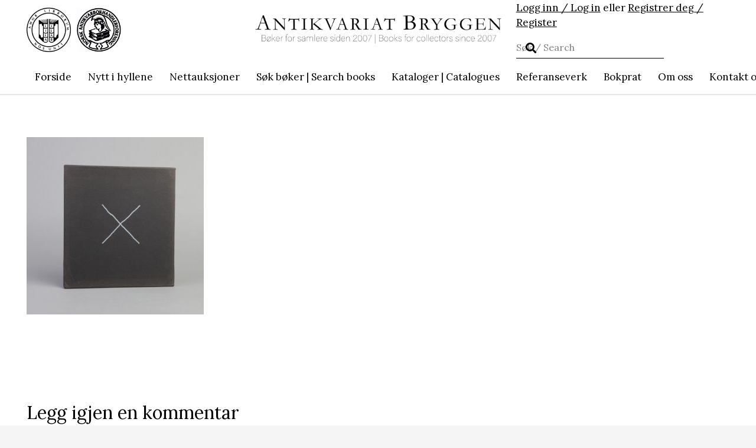

--- FILE ---
content_type: text/html; charset=UTF-8
request_url: https://antikvariat-bryggen.no/objekter/img_3807-3/
body_size: 118004
content:
<!DOCTYPE HTML>
<html lang="nb-NO">
<head>
	<meta charset="UTF-8">
	<meta name='robots' content='index, follow, max-image-preview:large, max-snippet:-1, max-video-preview:-1' />
	<style>img:is([sizes="auto" i], [sizes^="auto," i]) { contain-intrinsic-size: 3000px 1500px }</style>
	
	<!-- This site is optimized with the Yoast SEO plugin v25.5 - https://yoast.com/wordpress/plugins/seo/ -->
	<title>IMG_3807 - Antikvariat Bryggen</title>
	<link rel="canonical" href="https://antikvariat-bryggen.no/objekter/img_3807-3/" />
	<meta property="og:locale" content="nb_NO" />
	<meta property="og:type" content="article" />
	<meta property="og:title" content="IMG_3807 - Antikvariat Bryggen" />
	<meta property="og:url" content="https://antikvariat-bryggen.no/objekter/img_3807-3/" />
	<meta property="og:site_name" content="Antikvariat Bryggen" />
	<meta property="article:publisher" content="https://www.facebook.com/AntikvariatBryggen/?fref=ts" />
	<meta property="og:image" content="https://antikvariat-bryggen.no/objekter/img_3807-3" />
	<meta property="og:image:width" content="1500" />
	<meta property="og:image:height" content="1500" />
	<meta property="og:image:type" content="image/jpeg" />
	<meta name="twitter:card" content="summary_large_image" />
	<script type="application/ld+json" class="yoast-schema-graph">{"@context":"https://schema.org","@graph":[{"@type":"WebPage","@id":"https://antikvariat-bryggen.no/objekter/img_3807-3/","url":"https://antikvariat-bryggen.no/objekter/img_3807-3/","name":"IMG_3807 - Antikvariat Bryggen","isPartOf":{"@id":"https://antikvariat-bryggen.no/#website"},"primaryImageOfPage":{"@id":"https://antikvariat-bryggen.no/objekter/img_3807-3/#primaryimage"},"image":{"@id":"https://antikvariat-bryggen.no/objekter/img_3807-3/#primaryimage"},"thumbnailUrl":"https://antikvariat-bryggen.no/wp-content/uploads/2022/05/IMG_3807.jpg","datePublished":"2022-05-27T06:28:02+00:00","breadcrumb":{"@id":"https://antikvariat-bryggen.no/objekter/img_3807-3/#breadcrumb"},"inLanguage":"nb-NO","potentialAction":[{"@type":"ReadAction","target":["https://antikvariat-bryggen.no/objekter/img_3807-3/"]}]},{"@type":"ImageObject","inLanguage":"nb-NO","@id":"https://antikvariat-bryggen.no/objekter/img_3807-3/#primaryimage","url":"https://antikvariat-bryggen.no/wp-content/uploads/2022/05/IMG_3807.jpg","contentUrl":"https://antikvariat-bryggen.no/wp-content/uploads/2022/05/IMG_3807.jpg","width":1500,"height":1500},{"@type":"BreadcrumbList","@id":"https://antikvariat-bryggen.no/objekter/img_3807-3/#breadcrumb","itemListElement":[{"@type":"ListItem","position":1,"name":"Hjem","item":"https://antikvariat-bryggen.no/"},{"@type":"ListItem","position":2,"name":"Nytt i hyllene | Fresh on the shelves","item":"https://antikvariat-bryggen.no/objekter/"},{"@type":"ListItem","position":3,"name":"IMG_3807"}]},{"@type":"WebSite","@id":"https://antikvariat-bryggen.no/#website","url":"https://antikvariat-bryggen.no/","name":"Antikvariat Bryggen","description":"Formidler av bøker for samlere siden 2007","publisher":{"@id":"https://antikvariat-bryggen.no/#organization"},"potentialAction":[{"@type":"SearchAction","target":{"@type":"EntryPoint","urlTemplate":"https://antikvariat-bryggen.no/?s={search_term_string}"},"query-input":{"@type":"PropertyValueSpecification","valueRequired":true,"valueName":"search_term_string"}}],"inLanguage":"nb-NO"},{"@type":"Organization","@id":"https://antikvariat-bryggen.no/#organization","name":"Antikvariat Bryggen AS","url":"https://antikvariat-bryggen.no/","logo":{"@type":"ImageObject","inLanguage":"nb-NO","@id":"https://antikvariat-bryggen.no/#/schema/logo/image/","url":"https://i1.wp.com/www.antikvariat-bryggen.no/wp-content/uploads/2017/01/logo-7.png?fit=338%2C67&ssl=1","contentUrl":"https://i1.wp.com/www.antikvariat-bryggen.no/wp-content/uploads/2017/01/logo-7.png?fit=338%2C67&ssl=1","width":338,"height":67,"caption":"Antikvariat Bryggen AS"},"image":{"@id":"https://antikvariat-bryggen.no/#/schema/logo/image/"},"sameAs":["https://www.facebook.com/AntikvariatBryggen/?fref=ts","https://www.instagram.com/antikvariatbryggen/"]}]}</script>
	<!-- / Yoast SEO plugin. -->


<link rel='dns-prefetch' href='//www.google.com' />
<link rel='dns-prefetch' href='//fonts.googleapis.com' />
<link rel="alternate" type="application/rss+xml" title="Antikvariat Bryggen &raquo; strøm" href="https://antikvariat-bryggen.no/feed/" />
<link rel="alternate" type="application/rss+xml" title="Antikvariat Bryggen &raquo; kommentarstrøm" href="https://antikvariat-bryggen.no/comments/feed/" />
<link rel="alternate" type="application/rss+xml" title="Antikvariat Bryggen &raquo; IMG_3807 kommentarstrøm" href="https://antikvariat-bryggen.no/objekter/img_3807-3/feed/" />
<link rel="canonical" href="https://antikvariat-bryggen.no/objekter/img_3807-3" />
<meta name="viewport" content="width=device-width, initial-scale=1">
<meta name="SKYPE_TOOLBAR" content="SKYPE_TOOLBAR_PARSER_COMPATIBLE">
<meta name="theme-color" content="#f5f5f5">
<meta property="og:title" content="IMG_3807 - Antikvariat Bryggen">
<meta property="og:url" content="https://antikvariat-bryggen.no/objekter/img_3807-3">
<meta property="og:locale" content="nb_NO">
<meta property="og:site_name" content="Antikvariat Bryggen">
<meta property="og:type" content="website">
<script>
window._wpemojiSettings = {"baseUrl":"https:\/\/s.w.org\/images\/core\/emoji\/16.0.1\/72x72\/","ext":".png","svgUrl":"https:\/\/s.w.org\/images\/core\/emoji\/16.0.1\/svg\/","svgExt":".svg","source":{"concatemoji":"https:\/\/antikvariat-bryggen.no\/wp-includes\/js\/wp-emoji-release.min.js?ver=6.8.3"}};
/*! This file is auto-generated */
!function(s,n){var o,i,e;function c(e){try{var t={supportTests:e,timestamp:(new Date).valueOf()};sessionStorage.setItem(o,JSON.stringify(t))}catch(e){}}function p(e,t,n){e.clearRect(0,0,e.canvas.width,e.canvas.height),e.fillText(t,0,0);var t=new Uint32Array(e.getImageData(0,0,e.canvas.width,e.canvas.height).data),a=(e.clearRect(0,0,e.canvas.width,e.canvas.height),e.fillText(n,0,0),new Uint32Array(e.getImageData(0,0,e.canvas.width,e.canvas.height).data));return t.every(function(e,t){return e===a[t]})}function u(e,t){e.clearRect(0,0,e.canvas.width,e.canvas.height),e.fillText(t,0,0);for(var n=e.getImageData(16,16,1,1),a=0;a<n.data.length;a++)if(0!==n.data[a])return!1;return!0}function f(e,t,n,a){switch(t){case"flag":return n(e,"\ud83c\udff3\ufe0f\u200d\u26a7\ufe0f","\ud83c\udff3\ufe0f\u200b\u26a7\ufe0f")?!1:!n(e,"\ud83c\udde8\ud83c\uddf6","\ud83c\udde8\u200b\ud83c\uddf6")&&!n(e,"\ud83c\udff4\udb40\udc67\udb40\udc62\udb40\udc65\udb40\udc6e\udb40\udc67\udb40\udc7f","\ud83c\udff4\u200b\udb40\udc67\u200b\udb40\udc62\u200b\udb40\udc65\u200b\udb40\udc6e\u200b\udb40\udc67\u200b\udb40\udc7f");case"emoji":return!a(e,"\ud83e\udedf")}return!1}function g(e,t,n,a){var r="undefined"!=typeof WorkerGlobalScope&&self instanceof WorkerGlobalScope?new OffscreenCanvas(300,150):s.createElement("canvas"),o=r.getContext("2d",{willReadFrequently:!0}),i=(o.textBaseline="top",o.font="600 32px Arial",{});return e.forEach(function(e){i[e]=t(o,e,n,a)}),i}function t(e){var t=s.createElement("script");t.src=e,t.defer=!0,s.head.appendChild(t)}"undefined"!=typeof Promise&&(o="wpEmojiSettingsSupports",i=["flag","emoji"],n.supports={everything:!0,everythingExceptFlag:!0},e=new Promise(function(e){s.addEventListener("DOMContentLoaded",e,{once:!0})}),new Promise(function(t){var n=function(){try{var e=JSON.parse(sessionStorage.getItem(o));if("object"==typeof e&&"number"==typeof e.timestamp&&(new Date).valueOf()<e.timestamp+604800&&"object"==typeof e.supportTests)return e.supportTests}catch(e){}return null}();if(!n){if("undefined"!=typeof Worker&&"undefined"!=typeof OffscreenCanvas&&"undefined"!=typeof URL&&URL.createObjectURL&&"undefined"!=typeof Blob)try{var e="postMessage("+g.toString()+"("+[JSON.stringify(i),f.toString(),p.toString(),u.toString()].join(",")+"));",a=new Blob([e],{type:"text/javascript"}),r=new Worker(URL.createObjectURL(a),{name:"wpTestEmojiSupports"});return void(r.onmessage=function(e){c(n=e.data),r.terminate(),t(n)})}catch(e){}c(n=g(i,f,p,u))}t(n)}).then(function(e){for(var t in e)n.supports[t]=e[t],n.supports.everything=n.supports.everything&&n.supports[t],"flag"!==t&&(n.supports.everythingExceptFlag=n.supports.everythingExceptFlag&&n.supports[t]);n.supports.everythingExceptFlag=n.supports.everythingExceptFlag&&!n.supports.flag,n.DOMReady=!1,n.readyCallback=function(){n.DOMReady=!0}}).then(function(){return e}).then(function(){var e;n.supports.everything||(n.readyCallback(),(e=n.source||{}).concatemoji?t(e.concatemoji):e.wpemoji&&e.twemoji&&(t(e.twemoji),t(e.wpemoji)))}))}((window,document),window._wpemojiSettings);
</script>
<style id='wp-emoji-styles-inline-css'>

	img.wp-smiley, img.emoji {
		display: inline !important;
		border: none !important;
		box-shadow: none !important;
		height: 1em !important;
		width: 1em !important;
		margin: 0 0.07em !important;
		vertical-align: -0.1em !important;
		background: none !important;
		padding: 0 !important;
	}
</style>
<link rel='stylesheet' id='wcz-frontend-css' href='https://antikvariat-bryggen.no/wp-content/plugins/woocustomizer/assets/css/frontend.css?ver=2.6.3' media='all' />
<link rel='stylesheet' id='contact-form-7-css' href='https://antikvariat-bryggen.no/wp-content/plugins/contact-form-7/includes/css/styles.css?ver=6.1' media='all' />
<link rel='stylesheet' id='mailerlite_forms.css-css' href='https://antikvariat-bryggen.no/wp-content/plugins/official-mailerlite-sign-up-forms/assets/css/mailerlite_forms.css?ver=1.7.13' media='all' />
<style id='woocommerce-inline-inline-css'>
.woocommerce form .form-row .required { visibility: visible; }
</style>
<link rel='stylesheet' id='hide-admin-bar-based-on-user-roles-css' href='https://antikvariat-bryggen.no/wp-content/plugins/hide-admin-bar-based-on-user-roles/public/css/hide-admin-bar-based-on-user-roles-public.css?ver=6.0.3' media='all' />
<link rel='stylesheet' id='brands-styles-css' href='https://antikvariat-bryggen.no/wp-content/plugins/woocommerce/assets/css/brands.css?ver=10.0.5' media='all' />
<link rel='stylesheet' id='us-fonts-css' href='https://fonts.googleapis.com/css?family=Kanit%3A300%2C400%2C500%2C700%7CLora%3A400%2C700&#038;display=swap&#038;ver=6.8.3' media='all' />
<link rel='stylesheet' id='dashicons-css' href='https://antikvariat-bryggen.no/wp-includes/css/dashicons.min.css?ver=6.8.3' media='all' />
<link rel='stylesheet' id='simple-auction-css' href='https://antikvariat-bryggen.no/wp-content/plugins/woocommerce-simple-auctions/css/frontend.css?ver=6.8.3' media='all' />
<style id='wcz-customizer-custom-css-inline-css'>
body.post-type-archive-product .woocommerce-breadcrumb{display:none !important;}body.woocommerce form.woocommerce-ordering{display:none !important;}body.woocommerce p.woocommerce-result-count{display:none !important;}body.tax-product_cat .woocommerce-breadcrumb,
				body.tax-product_tag .woocommerce-breadcrumb{display:none !important;}
</style>
<link rel='stylesheet' id='us-style-css' href='https://antikvariat-bryggen.no/wp-content/themes/Impreza/css/style.min.css?ver=8.37.2' media='all' />
<link rel='stylesheet' id='us-gravityforms-css' href='https://antikvariat-bryggen.no/wp-content/themes/Impreza/common/css/plugins/gravityforms.min.css?ver=8.37.2' media='all' />
<link rel='stylesheet' id='us-woocommerce-css' href='https://antikvariat-bryggen.no/wp-content/themes/Impreza/common/css/plugins/woocommerce.min.css?ver=8.37.2' media='all' />
<link rel='stylesheet' id='theme-style-css' href='https://antikvariat-bryggen.no/wp-content/themes/Impreza-child/style.css?ver=8.37.2' media='all' />
<link rel='stylesheet' id='bsf-Defaults-css' href='https://antikvariat-bryggen.no/wp-content/uploads/smile_fonts/Defaults/Defaults.css?ver=3.21.1' media='all' />
<link rel='stylesheet' id='ultimate-vc-addons-style-css' href='https://antikvariat-bryggen.no/wp-content/plugins/Ultimate_VC_Addons/assets/min-css/style.min.css?ver=3.21.1' media='all' />
<script src="https://antikvariat-bryggen.no/wp-includes/js/jquery/jquery.min.js?ver=3.7.1" id="jquery-core-js"></script>
<script src="https://antikvariat-bryggen.no/wp-content/plugins/recaptcha-woo/js/rcfwc.js?ver=1.0" id="rcfwc-js-js" defer data-wp-strategy="defer"></script>
<script src="https://www.google.com/recaptcha/api.js?explicit&amp;hl=nb_NO" id="recaptcha-js" defer data-wp-strategy="defer"></script>
<script src="https://antikvariat-bryggen.no/wp-content/plugins/woocommerce/assets/js/jquery-blockui/jquery.blockUI.min.js?ver=2.7.0-wc.10.0.5" id="jquery-blockui-js" defer data-wp-strategy="defer"></script>
<script id="wc-add-to-cart-js-extra">
var wc_add_to_cart_params = {"ajax_url":"\/wp-admin\/admin-ajax.php","wc_ajax_url":"\/?wc-ajax=%%endpoint%%","i18n_view_cart":"Vis handlekurv","cart_url":"https:\/\/antikvariat-bryggen.no\/handlekurv\/","is_cart":"","cart_redirect_after_add":"no"};
</script>
<script src="https://antikvariat-bryggen.no/wp-content/plugins/woocommerce/assets/js/frontend/add-to-cart.min.js?ver=10.0.5" id="wc-add-to-cart-js" defer data-wp-strategy="defer"></script>
<script src="https://antikvariat-bryggen.no/wp-content/plugins/woocommerce/assets/js/js-cookie/js.cookie.min.js?ver=2.1.4-wc.10.0.5" id="js-cookie-js" defer data-wp-strategy="defer"></script>
<script id="woocommerce-js-extra">
var woocommerce_params = {"ajax_url":"\/wp-admin\/admin-ajax.php","wc_ajax_url":"\/?wc-ajax=%%endpoint%%","i18n_password_show":"Vis passord","i18n_password_hide":"Skjul passord"};
</script>
<script src="https://antikvariat-bryggen.no/wp-content/plugins/woocommerce/assets/js/frontend/woocommerce.min.js?ver=10.0.5" id="woocommerce-js" defer data-wp-strategy="defer"></script>
<script src="https://antikvariat-bryggen.no/wp-content/plugins/hide-admin-bar-based-on-user-roles/public/js/hide-admin-bar-based-on-user-roles-public.js?ver=6.0.3" id="hide-admin-bar-based-on-user-roles-js"></script>
<script src="https://antikvariat-bryggen.no/wp-content/plugins/woocommerce-simple-auctions/js/jquery.countdown.min.js?ver=3.0.0" id="simple-auction-countdown-js"></script>
<script id="simple-auction-countdown-language-js-extra">
var countdown_language_data = {"labels":{"Years":"Years","Months":"Months","Weeks":"Uker \/ Weeks","Days":"Dager \/ Days","Hours":"Timer \/ Hours","Minutes":"Minutter \/ Minutes","Seconds":"Sekunder \/ Seconds"},"labels1":{"Year":"Year","Month":"Month","Week":"Uke \/ Week","Day":"Dager \/ Days","Hour":"Hour","Minute":"Min","Second":"Sekunder \/ Seconds"},"compactLabels":{"y":"y","m":"m","w":"w","d":"d"}};
</script>
<script src="https://antikvariat-bryggen.no/wp-content/plugins/woocommerce-simple-auctions/js/jquery.countdown.language.js?ver=3.0.0" id="simple-auction-countdown-language-js"></script>
<script id="autoNumeric-js-extra">
var autoNumericdata = {"currencySymbolPlacement":"s","digitGroupSeparator":"","decimalCharacter":",","currencySymbol":",-","decimalPlacesOverride":"0"};
</script>
<script src="https://antikvariat-bryggen.no/wp-content/plugins/woocommerce-simple-auctions/js/autoNumeric.min.js?ver=2.0.13" id="autoNumeric-js"></script>
<script id="simple-auction-frontend-js-extra">
var data = {"finished":"Auksjonen er avsluttet! \/ Auction has ended!","checking":"Patience please, we are checking if auction is finished!","gtm_offset":"1","started":"Auksjonen har startet! Vennligst oppdater siden din. \/ Auction has started! Please refresh your page.","no_need":"Du leder denne auksjonen! \/ You have the winning bid!","compact_counter":"no","outbid_message":"\n<ul class=\"woocommerce-error\" role=\"alert\">\n\t\t\t<li>\n\t\t\tYou've been outbid!\t\t<\/li>\n\t<\/ul>\n","interval":"30"};
var SA_Ajax = {"ajaxurl":"\/objekter\/img_3807-3\/?wsa-ajax","najax":"1","last_activity":"1769782477","focus":"yes"};
</script>
<script src="https://antikvariat-bryggen.no/wp-content/plugins/woocommerce-simple-auctions/js/simple-auction-frontend.js?ver=3.0.0" id="simple-auction-frontend-js"></script>
<script src="https://antikvariat-bryggen.no/wp-content/plugins/Ultimate_VC_Addons/assets/min-js/ultimate-params.min.js?ver=3.21.1" id="ultimate-vc-addons-params-js"></script>
<script src="https://antikvariat-bryggen.no/wp-content/plugins/Ultimate_VC_Addons/assets/min-js/custom.min.js?ver=3.21.1" id="ultimate-vc-addons-custom-js"></script>
<script></script><link rel="https://api.w.org/" href="https://antikvariat-bryggen.no/wp-json/" /><link rel="alternate" title="JSON" type="application/json" href="https://antikvariat-bryggen.no/wp-json/wp/v2/media/24018" /><link rel="EditURI" type="application/rsd+xml" title="RSD" href="https://antikvariat-bryggen.no/xmlrpc.php?rsd" />
<meta name="generator" content="WordPress 6.8.3" />
<meta name="generator" content="WooCommerce 10.0.5" />
<link rel='shortlink' href='https://antikvariat-bryggen.no/?p=24018' />
<link rel="alternate" title="oEmbed (JSON)" type="application/json+oembed" href="https://antikvariat-bryggen.no/wp-json/oembed/1.0/embed?url=https%3A%2F%2Fantikvariat-bryggen.no%2Fobjekter%2Fimg_3807-3%2F" />
<link rel="alternate" title="oEmbed (XML)" type="text/xml+oembed" href="https://antikvariat-bryggen.no/wp-json/oembed/1.0/embed?url=https%3A%2F%2Fantikvariat-bryggen.no%2Fobjekter%2Fimg_3807-3%2F&#038;format=xml" />
            <!-- MailerLite Universal -->
            <script>
                (function (m, a, i, l, e, r) {
                    m['MailerLiteObject'] = e;

                    function f() {
                        var c = {a: arguments, q: []};
                        var r = this.push(c);
                        return "number" != typeof r ? r : f.bind(c.q);
                    }

                    f.q = f.q || [];
                    m[e] = m[e] || f.bind(f.q);
                    m[e].q = m[e].q || f.q;
                    r = a.createElement(i);
                    var _ = a.getElementsByTagName(i)[0];
                    r.async = 1;
                    r.src = l + '?' + (~~(new Date().getTime() / 10000000));
                    _.parentNode.insertBefore(r, _);
                })(window, document, 'script', 'https://static.mailerlite.com/js/universal.js', 'ml');

                var ml_account = ml('accounts', '1505860', 'i9v8z5o7m1', 'load');
            </script>
            <!-- End MailerLite Universal -->
        		<script id="us_add_no_touch">
			if ( ! /Android|webOS|iPhone|iPad|iPod|BlackBerry|IEMobile|Opera Mini/i.test( navigator.userAgent ) ) {
				document.documentElement.classList.add( "no-touch" );
			}
		</script>
				<script id="us_color_scheme_switch_class">
			if ( document.cookie.includes( "us_color_scheme_switch_is_on=true" ) ) {
				document.documentElement.classList.add( "us-color-scheme-on" );
			}
		</script>
			<noscript><style>.woocommerce-product-gallery{ opacity: 1 !important; }</style></noscript>
	<meta name="generator" content="Powered by WPBakery Page Builder - drag and drop page builder for WordPress."/>
<noscript><style> .wpb_animate_when_almost_visible { opacity: 1; }</style></noscript>		<style id="us-icon-fonts">@font-face{font-display:block;font-style:normal;font-family:"fontawesome";font-weight:900;src:url("https://antikvariat-bryggen.no/wp-content/themes/Impreza/fonts/fa-solid-900.woff2?ver=8.37.2") format("woff2")}.fas{font-family:"fontawesome";font-weight:900}@font-face{font-display:block;font-style:normal;font-family:"fontawesome";font-weight:400;src:url("https://antikvariat-bryggen.no/wp-content/themes/Impreza/fonts/fa-regular-400.woff2?ver=8.37.2") format("woff2")}.far{font-family:"fontawesome";font-weight:400}@font-face{font-display:block;font-style:normal;font-family:"fontawesome";font-weight:300;src:url("https://antikvariat-bryggen.no/wp-content/themes/Impreza/fonts/fa-light-300.woff2?ver=8.37.2") format("woff2")}.fal{font-family:"fontawesome";font-weight:300}@font-face{font-display:block;font-style:normal;font-family:"Font Awesome 5 Duotone";font-weight:900;src:url("https://antikvariat-bryggen.no/wp-content/themes/Impreza/fonts/fa-duotone-900.woff2?ver=8.37.2") format("woff2")}.fad{font-family:"Font Awesome 5 Duotone";font-weight:900}.fad{position:relative}.fad:before{position:absolute}.fad:after{opacity:0.4}@font-face{font-display:block;font-style:normal;font-family:"Font Awesome 5 Brands";font-weight:400;src:url("https://antikvariat-bryggen.no/wp-content/themes/Impreza/fonts/fa-brands-400.woff2?ver=8.37.2") format("woff2")}.fab{font-family:"Font Awesome 5 Brands";font-weight:400}@font-face{font-display:block;font-style:normal;font-family:"Material Icons";font-weight:400;src:url("https://antikvariat-bryggen.no/wp-content/themes/Impreza/fonts/material-icons.woff2?ver=8.37.2") format("woff2")}.material-icons{font-family:"Material Icons";font-weight:400}</style>
				<style id="us-theme-options-css">:root{--color-header-middle-bg:#fff;--color-header-middle-bg-grad:#fff;--color-header-middle-text:#000000;--color-header-middle-text-hover:#000000;--color-header-transparent-bg:transparent;--color-header-transparent-bg-grad:transparent;--color-header-transparent-text:#fff;--color-header-transparent-text-hover:#fff;--color-chrome-toolbar:#f5f5f5;--color-header-top-bg:#f5f5f5;--color-header-top-bg-grad:linear-gradient(0deg,#f5f5f5,#fff);--color-header-top-text:#333;--color-header-top-text-hover:#e95095;--color-header-top-transparent-bg:rgba(0,0,0,0.2);--color-header-top-transparent-bg-grad:rgba(0,0,0,0.2);--color-header-top-transparent-text:rgba(255,255,255,0.66);--color-header-top-transparent-text-hover:#fff;--color-content-bg:#fff;--color-content-bg-grad:#fff;--color-content-bg-alt:#f5f5f5;--color-content-bg-alt-grad:#f5f5f5;--color-content-border:#e8e8e8;--color-content-heading:#000000;--color-content-heading-grad:#000000;--color-content-text:#333;--color-content-link:#000000;--color-content-link-hover:#5b0a09;--color-content-primary:#1b1b1b;--color-content-primary-grad:#1b1b1b;--color-content-secondary:#7049ba;--color-content-secondary-grad:linear-gradient(135deg,#7049ba,#e95095);--color-content-faded:#999;--color-content-overlay:rgba(0,0,0,0.75);--color-content-overlay-grad:rgba(0,0,0,0.75);--color-alt-content-bg:#f5f5f5;--color-alt-content-bg-grad:#f5f5f5;--color-alt-content-bg-alt:#fff;--color-alt-content-bg-alt-grad:#fff;--color-alt-content-border:#ddd;--color-alt-content-heading:#1a1a1a;--color-alt-content-heading-grad:#1a1a1a;--color-alt-content-text:#333;--color-alt-content-link:#e95095;--color-alt-content-link-hover:#7049ba;--color-alt-content-primary:#e95095;--color-alt-content-primary-grad:linear-gradient(135deg,#e95095,#7049ba);--color-alt-content-secondary:#7049ba;--color-alt-content-secondary-grad:linear-gradient(135deg,#7049ba,#e95095);--color-alt-content-faded:#999;--color-alt-content-overlay:#e95095;--color-alt-content-overlay-grad:linear-gradient(135deg,#e95095,rgba(233,80,149,0.75));--color-footer-bg:#222;--color-footer-bg-grad:#222;--color-footer-bg-alt:#1a1a1a;--color-footer-bg-alt-grad:#1a1a1a;--color-footer-border:#333;--color-footer-heading:#ccc;--color-footer-heading-grad:#ccc;--color-footer-text:#999;--color-footer-link:#ccc;--color-footer-link-hover:#e95095;--color-subfooter-bg:#1a1a1a;--color-subfooter-bg-grad:#1a1a1a;--color-subfooter-bg-alt:#222;--color-subfooter-bg-alt-grad:#222;--color-subfooter-border:#282828;--color-subfooter-heading:#ccc;--color-subfooter-heading-grad:#ccc;--color-subfooter-text:#bbb;--color-subfooter-link:#fff;--color-subfooter-link-hover:#e95095;--color-content-primary-faded:rgba(27,27,27,0.15);--box-shadow:0 5px 15px rgba(0,0,0,.15);--box-shadow-up:0 -5px 15px rgba(0,0,0,.15);--site-canvas-width:1300px;--site-content-width:1756px;--text-block-margin-bottom:0rem;--focus-outline-width:2px}.w-counter.color_secondary .w-counter-value,.w-iconbox.color_secondary.style_default .w-iconbox-icon i:not(.fad){background:var(--color-content-secondary-grad);-webkit-background-clip:text;color:transparent}:root{--font-family:Kanit,sans-serif;--font-size:18px;--line-height:1.20;--font-weight:300;--bold-font-weight:700;--text-transform:none;--font-style:normal;--letter-spacing:0em;--h1-font-family:Lora,serif;--h1-font-size:50px;--h1-line-height:1.2;--h1-font-weight:400;--h1-bold-font-weight:700;--h1-text-transform:none;--h1-font-style:normal;--h1-letter-spacing:0;--h1-margin-bottom:0.6em;--h2-font-family:var(--h1-font-family);--h2-font-size:max( 2.3rem,2.3vw );--h2-line-height:1.2;--h2-font-weight:var(--h1-font-weight);--h2-bold-font-weight:var(--h1-bold-font-weight);--h2-text-transform:var(--h1-text-transform);--h2-font-style:var(--h1-font-style);--h2-letter-spacing:0;--h2-margin-bottom:0.6em;--h3-font-family:var(--h1-font-family);--h3-font-size:max( 1.7rem,1.7vw );--h3-line-height:1.2;--h3-font-weight:var(--h1-font-weight);--h3-bold-font-weight:var(--h1-bold-font-weight);--h3-text-transform:var(--h1-text-transform);--h3-font-style:var(--h1-font-style);--h3-letter-spacing:0;--h3-margin-bottom:0.6em;--h4-font-family:var(--h1-font-family);--h4-font-size:max( 1.5rem,1.5vw );--h4-line-height:1.2;--h4-font-weight:var(--h1-font-weight);--h4-bold-font-weight:var(--h1-bold-font-weight);--h4-text-transform:var(--h1-text-transform);--h4-font-style:var(--h1-font-style);--h4-letter-spacing:0;--h4-margin-bottom:0.6em;--h5-font-family:var(--h1-font-family);--h5-font-size:max( 1.3rem,1.3vw );--h5-line-height:1.2;--h5-font-weight:var(--h1-font-weight);--h5-bold-font-weight:var(--h1-bold-font-weight);--h5-text-transform:var(--h1-text-transform);--h5-font-style:var(--h1-font-style);--h5-letter-spacing:0;--h5-margin-bottom:0.6em;--h6-font-family:var(--h1-font-family);--h6-font-size:max( 1.2rem,1.2vw );--h6-line-height:1.2;--h6-font-weight:var(--h1-font-weight);--h6-bold-font-weight:var(--h1-bold-font-weight);--h6-text-transform:var(--h1-text-transform);--h6-font-style:var(--h1-font-style);--h6-letter-spacing:0;--h6-margin-bottom:0.6em}@media (max-width:600px){:root{--font-size:16px}}h1{font-family:var(--h1-font-family,inherit);font-weight:var(--h1-font-weight,inherit);font-size:var(--h1-font-size,inherit);font-style:var(--h1-font-style,inherit);line-height:var(--h1-line-height,1.4);letter-spacing:var(--h1-letter-spacing,inherit);text-transform:var(--h1-text-transform,inherit);margin-bottom:var(--h1-margin-bottom,1.5rem)}h1>strong{font-weight:var(--h1-bold-font-weight,bold)}h2{font-family:var(--h2-font-family,inherit);font-weight:var(--h2-font-weight,inherit);font-size:var(--h2-font-size,inherit);font-style:var(--h2-font-style,inherit);line-height:var(--h2-line-height,1.4);letter-spacing:var(--h2-letter-spacing,inherit);text-transform:var(--h2-text-transform,inherit);margin-bottom:var(--h2-margin-bottom,1.5rem)}h2>strong{font-weight:var(--h2-bold-font-weight,bold)}h3{font-family:var(--h3-font-family,inherit);font-weight:var(--h3-font-weight,inherit);font-size:var(--h3-font-size,inherit);font-style:var(--h3-font-style,inherit);line-height:var(--h3-line-height,1.4);letter-spacing:var(--h3-letter-spacing,inherit);text-transform:var(--h3-text-transform,inherit);margin-bottom:var(--h3-margin-bottom,1.5rem)}h3>strong{font-weight:var(--h3-bold-font-weight,bold)}h4{font-family:var(--h4-font-family,inherit);font-weight:var(--h4-font-weight,inherit);font-size:var(--h4-font-size,inherit);font-style:var(--h4-font-style,inherit);line-height:var(--h4-line-height,1.4);letter-spacing:var(--h4-letter-spacing,inherit);text-transform:var(--h4-text-transform,inherit);margin-bottom:var(--h4-margin-bottom,1.5rem)}h4>strong{font-weight:var(--h4-bold-font-weight,bold)}h5{font-family:var(--h5-font-family,inherit);font-weight:var(--h5-font-weight,inherit);font-size:var(--h5-font-size,inherit);font-style:var(--h5-font-style,inherit);line-height:var(--h5-line-height,1.4);letter-spacing:var(--h5-letter-spacing,inherit);text-transform:var(--h5-text-transform,inherit);margin-bottom:var(--h5-margin-bottom,1.5rem)}h5>strong{font-weight:var(--h5-bold-font-weight,bold)}h6{font-family:var(--h6-font-family,inherit);font-weight:var(--h6-font-weight,inherit);font-size:var(--h6-font-size,inherit);font-style:var(--h6-font-style,inherit);line-height:var(--h6-line-height,1.4);letter-spacing:var(--h6-letter-spacing,inherit);text-transform:var(--h6-text-transform,inherit);margin-bottom:var(--h6-margin-bottom,1.5rem)}h6>strong{font-weight:var(--h6-bold-font-weight,bold)}body{background:var(--color-content-bg-alt)}@media (max-width:1846px){.l-main .aligncenter{max-width:calc(100vw - 5rem)}}@media (min-width:1381px){body.usb_preview .hide_on_default{opacity:0.25!important}.vc_hidden-lg,body:not(.usb_preview) .hide_on_default{display:none!important}.default_align_left{text-align:left;justify-content:flex-start}.default_align_right{text-align:right;justify-content:flex-end}.default_align_center{text-align:center;justify-content:center}.w-hwrapper.default_align_center>*{margin-left:calc( var(--hwrapper-gap,1.2rem) / 2 );margin-right:calc( var(--hwrapper-gap,1.2rem) / 2 )}.default_align_justify{justify-content:space-between}.w-hwrapper>.default_align_justify,.default_align_justify>.w-btn{width:100%}*:not(.w-hwrapper)>.w-btn-wrapper:not([class*="default_align_none"]):not(.align_none){display:block;margin-inline-end:0}}@media (min-width:1025px) and (max-width:1380px){body.usb_preview .hide_on_laptops{opacity:0.25!important}.vc_hidden-md,body:not(.usb_preview) .hide_on_laptops{display:none!important}.laptops_align_left{text-align:left;justify-content:flex-start}.laptops_align_right{text-align:right;justify-content:flex-end}.laptops_align_center{text-align:center;justify-content:center}.w-hwrapper.laptops_align_center>*{margin-left:calc( var(--hwrapper-gap,1.2rem) / 2 );margin-right:calc( var(--hwrapper-gap,1.2rem) / 2 )}.laptops_align_justify{justify-content:space-between}.w-hwrapper>.laptops_align_justify,.laptops_align_justify>.w-btn{width:100%}*:not(.w-hwrapper)>.w-btn-wrapper:not([class*="laptops_align_none"]):not(.align_none){display:block;margin-inline-end:0}.g-cols.via_grid[style*="--laptops-columns-gap"]{gap:var(--laptops-columns-gap,3rem)}}@media (min-width:601px) and (max-width:1024px){body.usb_preview .hide_on_tablets{opacity:0.25!important}.vc_hidden-sm,body:not(.usb_preview) .hide_on_tablets{display:none!important}.tablets_align_left{text-align:left;justify-content:flex-start}.tablets_align_right{text-align:right;justify-content:flex-end}.tablets_align_center{text-align:center;justify-content:center}.w-hwrapper.tablets_align_center>*{margin-left:calc( var(--hwrapper-gap,1.2rem) / 2 );margin-right:calc( var(--hwrapper-gap,1.2rem) / 2 )}.tablets_align_justify{justify-content:space-between}.w-hwrapper>.tablets_align_justify,.tablets_align_justify>.w-btn{width:100%}*:not(.w-hwrapper)>.w-btn-wrapper:not([class*="tablets_align_none"]):not(.align_none){display:block;margin-inline-end:0}.g-cols.via_grid[style*="--tablets-columns-gap"]{gap:var(--tablets-columns-gap,3rem)}}@media (max-width:600px){body.usb_preview .hide_on_mobiles{opacity:0.25!important}.vc_hidden-xs,body:not(.usb_preview) .hide_on_mobiles{display:none!important}.mobiles_align_left{text-align:left;justify-content:flex-start}.mobiles_align_right{text-align:right;justify-content:flex-end}.mobiles_align_center{text-align:center;justify-content:center}.w-hwrapper.mobiles_align_center>*{margin-left:calc( var(--hwrapper-gap,1.2rem) / 2 );margin-right:calc( var(--hwrapper-gap,1.2rem) / 2 )}.mobiles_align_justify{justify-content:space-between}.w-hwrapper>.mobiles_align_justify,.mobiles_align_justify>.w-btn{width:100%}.w-hwrapper.stack_on_mobiles{display:block}.w-hwrapper.stack_on_mobiles>:not(script){display:block;margin:0 0 var(--hwrapper-gap,1.2rem)}.w-hwrapper.stack_on_mobiles>:last-child{margin-bottom:0}*:not(.w-hwrapper)>.w-btn-wrapper:not([class*="mobiles_align_none"]):not(.align_none){display:block;margin-inline-end:0}.g-cols.via_grid[style*="--mobiles-columns-gap"]{gap:var(--mobiles-columns-gap,1.5rem)}}@media (max-width:1380px){.g-cols.laptops-cols_1{grid-template-columns:100%}.g-cols.laptops-cols_1.reversed>div:last-of-type{order:-1}.g-cols.laptops-cols_2{grid-template-columns:repeat(2,1fr)}.g-cols.laptops-cols_3{grid-template-columns:repeat(3,1fr)}.g-cols.laptops-cols_4{grid-template-columns:repeat(4,1fr)}.g-cols.laptops-cols_5{grid-template-columns:repeat(5,1fr)}.g-cols.laptops-cols_6{grid-template-columns:repeat(6,1fr)}.g-cols.laptops-cols_1-2{grid-template-columns:1fr 2fr}.g-cols.laptops-cols_2-1{grid-template-columns:2fr 1fr}.g-cols.laptops-cols_2-3{grid-template-columns:2fr 3fr}.g-cols.laptops-cols_3-2{grid-template-columns:3fr 2fr}.g-cols.laptops-cols_1-3{grid-template-columns:1fr 3fr}.g-cols.laptops-cols_3-1{grid-template-columns:3fr 1fr}.g-cols.laptops-cols_1-4{grid-template-columns:1fr 4fr}.g-cols.laptops-cols_4-1{grid-template-columns:4fr 1fr}.g-cols.laptops-cols_1-5{grid-template-columns:1fr 5fr}.g-cols.laptops-cols_5-1{grid-template-columns:5fr 1fr}.g-cols.laptops-cols_1-2-1{grid-template-columns:1fr 2fr 1fr}.g-cols.laptops-cols_1-3-1{grid-template-columns:1fr 3fr 1fr}.g-cols.laptops-cols_1-4-1{grid-template-columns:1fr 4fr 1fr}}@media (max-width:1024px){.g-cols.tablets-cols_1{grid-template-columns:100%}.g-cols.tablets-cols_1.reversed>div:last-of-type{order:-1}.g-cols.tablets-cols_2{grid-template-columns:repeat(2,1fr)}.g-cols.tablets-cols_3{grid-template-columns:repeat(3,1fr)}.g-cols.tablets-cols_4{grid-template-columns:repeat(4,1fr)}.g-cols.tablets-cols_5{grid-template-columns:repeat(5,1fr)}.g-cols.tablets-cols_6{grid-template-columns:repeat(6,1fr)}.g-cols.tablets-cols_1-2{grid-template-columns:1fr 2fr}.g-cols.tablets-cols_2-1{grid-template-columns:2fr 1fr}.g-cols.tablets-cols_2-3{grid-template-columns:2fr 3fr}.g-cols.tablets-cols_3-2{grid-template-columns:3fr 2fr}.g-cols.tablets-cols_1-3{grid-template-columns:1fr 3fr}.g-cols.tablets-cols_3-1{grid-template-columns:3fr 1fr}.g-cols.tablets-cols_1-4{grid-template-columns:1fr 4fr}.g-cols.tablets-cols_4-1{grid-template-columns:4fr 1fr}.g-cols.tablets-cols_1-5{grid-template-columns:1fr 5fr}.g-cols.tablets-cols_5-1{grid-template-columns:5fr 1fr}.g-cols.tablets-cols_1-2-1{grid-template-columns:1fr 2fr 1fr}.g-cols.tablets-cols_1-3-1{grid-template-columns:1fr 3fr 1fr}.g-cols.tablets-cols_1-4-1{grid-template-columns:1fr 4fr 1fr}}@media (max-width:600px){.g-cols.mobiles-cols_1{grid-template-columns:100%}.g-cols.mobiles-cols_1.reversed>div:last-of-type{order:-1}.g-cols.mobiles-cols_2{grid-template-columns:repeat(2,1fr)}.g-cols.mobiles-cols_3{grid-template-columns:repeat(3,1fr)}.g-cols.mobiles-cols_4{grid-template-columns:repeat(4,1fr)}.g-cols.mobiles-cols_5{grid-template-columns:repeat(5,1fr)}.g-cols.mobiles-cols_6{grid-template-columns:repeat(6,1fr)}.g-cols.mobiles-cols_1-2{grid-template-columns:1fr 2fr}.g-cols.mobiles-cols_2-1{grid-template-columns:2fr 1fr}.g-cols.mobiles-cols_2-3{grid-template-columns:2fr 3fr}.g-cols.mobiles-cols_3-2{grid-template-columns:3fr 2fr}.g-cols.mobiles-cols_1-3{grid-template-columns:1fr 3fr}.g-cols.mobiles-cols_3-1{grid-template-columns:3fr 1fr}.g-cols.mobiles-cols_1-4{grid-template-columns:1fr 4fr}.g-cols.mobiles-cols_4-1{grid-template-columns:4fr 1fr}.g-cols.mobiles-cols_1-5{grid-template-columns:1fr 5fr}.g-cols.mobiles-cols_5-1{grid-template-columns:5fr 1fr}.g-cols.mobiles-cols_1-2-1{grid-template-columns:1fr 2fr 1fr}.g-cols.mobiles-cols_1-3-1{grid-template-columns:1fr 3fr 1fr}.g-cols.mobiles-cols_1-4-1{grid-template-columns:1fr 4fr 1fr}.g-cols:not([style*="--columns-gap"]){gap:1.5rem}}@media (max-width:599px){.l-canvas{overflow:hidden}.g-cols.stacking_default.reversed>div:last-of-type{order:-1}.g-cols.stacking_default.via_flex>div:not([class*="vc_col-xs"]){width:100%;margin:0 0 1.5rem}.g-cols.stacking_default.via_grid.mobiles-cols_1{grid-template-columns:100%}.g-cols.stacking_default.via_flex.type_boxes>div,.g-cols.stacking_default.via_flex.reversed>div:first-child,.g-cols.stacking_default.via_flex:not(.reversed)>div:last-child,.g-cols.stacking_default.via_flex>div.has_bg_color{margin-bottom:0}.g-cols.stacking_default.via_flex.type_default>.wpb_column.stretched{margin-left:-1rem;margin-right:-1rem}.g-cols.stacking_default.via_grid.mobiles-cols_1>.wpb_column.stretched,.g-cols.stacking_default.via_flex.type_boxes>.wpb_column.stretched{margin-left:-2.5rem;margin-right:-2.5rem;width:auto}.vc_column-inner.type_sticky>.wpb_wrapper,.vc_column_container.type_sticky>.vc_column-inner{top:0!important}}@media (min-width:600px){body:not(.rtl) .l-section.for_sidebar.at_left>div>.l-sidebar,.rtl .l-section.for_sidebar.at_right>div>.l-sidebar{order:-1}.vc_column_container.type_sticky>.vc_column-inner,.vc_column-inner.type_sticky>.wpb_wrapper{position:-webkit-sticky;position:sticky}.l-section.type_sticky{position:-webkit-sticky;position:sticky;top:0;z-index:11;transition:top 0.3s cubic-bezier(.78,.13,.15,.86) 0.1s}.header_hor .l-header.post_fixed.sticky_auto_hide{z-index:12}.admin-bar .l-section.type_sticky{top:32px}.l-section.type_sticky>.l-section-h{transition:padding-top 0.3s}.header_hor .l-header.pos_fixed:not(.down)~.l-main .l-section.type_sticky:not(:first-of-type){top:var(--header-sticky-height)}.admin-bar.header_hor .l-header.pos_fixed:not(.down)~.l-main .l-section.type_sticky:not(:first-of-type){top:calc( var(--header-sticky-height) + 32px )}.header_hor .l-header.pos_fixed.sticky:not(.down)~.l-main .l-section.type_sticky:first-of-type>.l-section-h{padding-top:var(--header-sticky-height)}.header_hor.headerinpos_bottom .l-header.pos_fixed.sticky:not(.down)~.l-main .l-section.type_sticky:first-of-type>.l-section-h{padding-bottom:var(--header-sticky-height)!important}}@media screen and (min-width:1846px){.g-cols.via_flex.type_default>.wpb_column.stretched:first-of-type{margin-inline-start:min( calc( var(--site-content-width) / 2 + 0px / 2 + 1.5rem - 50vw),-1rem )}.g-cols.via_flex.type_default>.wpb_column.stretched:last-of-type{margin-inline-end:min( calc( var(--site-content-width) / 2 + 0px / 2 + 1.5rem - 50vw),-1rem )}.l-main .alignfull, .w-separator.width_screen,.g-cols.via_grid>.wpb_column.stretched:first-of-type,.g-cols.via_flex.type_boxes>.wpb_column.stretched:first-of-type{margin-inline-start:min( calc( var(--site-content-width) / 2 + 0px / 2 - 50vw ),-2.5rem )}.l-main .alignfull, .w-separator.width_screen,.g-cols.via_grid>.wpb_column.stretched:last-of-type,.g-cols.via_flex.type_boxes>.wpb_column.stretched:last-of-type{margin-inline-end:min( calc( var(--site-content-width) / 2 + 0px / 2 - 50vw ),-2.5rem )}}@media (max-width:600px){.w-form-row.for_submit[style*=btn-size-mobiles] .w-btn{font-size:var(--btn-size-mobiles)!important}}:focus-visible,input[type=checkbox]:focus-visible + i,input[type=checkbox]:focus-visible~.w-color-switch-box,.w-nav-arrow:focus-visible::before,.woocommerce-mini-cart-item:has(:focus-visible){outline-width:var(--focus-outline-width,2px );outline-style:solid;outline-offset:2px;outline-color:var(--color-content-primary)}.w-toplink,.w-header-show{background:rgba(0,0,0,0.3)}.no-touch .w-toplink.active:hover,.no-touch .w-header-show:hover{background:var(--color-content-primary-grad)}button[type=submit]:not(.w-btn),input[type=submit]:not(.w-btn),.woocommerce .button.alt,.woocommerce .button.checkout,.woocommerce .button.add_to_cart_button,.us-nav-style_1>*,.navstyle_1>.owl-nav button,.us-btn-style_1{font-family:var(--font-family);font-size:16px;line-height:1.2!important;font-weight:400;font-style:normal;text-transform:none;letter-spacing:0em;padding:0.9em 1.3em;background:#000000;border-color:transparent;color:#ffffff!important}button[type=submit]:not(.w-btn):before,input[type=submit]:not(.w-btn),.woocommerce .button.alt:before,.woocommerce .button.checkout:before,.woocommerce .button.add_to_cart_button:before,.us-nav-style_1>*:before,.navstyle_1>.owl-nav button:before,.us-btn-style_1:before{border-width:0px}.no-touch button[type=submit]:not(.w-btn):hover,.no-touch input[type=submit]:not(.w-btn):hover,.no-touch .woocommerce .button.alt:hover,.no-touch .woocommerce .button.checkout:hover,.no-touch .woocommerce .button.add_to_cart_button:hover,.us-nav-style_1>span.current,.no-touch .us-nav-style_1>a:hover,.no-touch .navstyle_1>.owl-nav button:hover,.no-touch .us-btn-style_1:hover{background:#333333;border-color:transparent;color:#ffffff!important}.us-nav-style_1>*{min-width:calc(1.2em + 2 * 0.9em)}.us-nav-style_4>*,.navstyle_4>.owl-nav button,.us-btn-style_4{font-family:var(--font-family);font-size:16px;line-height:1.20!important;font-weight:400;font-style:normal;text-transform:none;letter-spacing:0em;padding:0.9em 1.3em;background:#5b0a09;border-color:transparent;color:#ffffff!important}.us-nav-style_4>*:before,.navstyle_4>.owl-nav button:before,.us-btn-style_4:before{border-width:0px}.us-nav-style_4>span.current,.no-touch .us-nav-style_4>a:hover,.no-touch .navstyle_4>.owl-nav button:hover,.no-touch .us-btn-style_4:hover{background:#333333;border-color:transparent;color:#ffffff!important}.us-nav-style_4>*{min-width:calc(1.20em + 2 * 0.9em)}.woocommerce .button,.woocommerce .actions .button,.us-nav-style_2>*,.navstyle_2>.owl-nav button,.us-btn-style_2{font-family:var(--font-family);font-size:18px;line-height:1.2!important;font-weight:400;font-style:normal;text-transform:uppercase;letter-spacing:0em;padding:0.8em 1.8em;background:#5b0a09;border-color:transparent;color:#ffffff!important}.woocommerce .button:before,.woocommerce .actions .button:before,.us-nav-style_2>*:before,.navstyle_2>.owl-nav button:before,.us-btn-style_2:before{border-width:0px}.no-touch .woocommerce .button:hover,.no-touch .woocommerce .actions .button:hover,.us-nav-style_2>span.current,.no-touch .us-nav-style_2>a:hover,.no-touch .navstyle_2>.owl-nav button:hover,.no-touch .us-btn-style_2:hover{background:#333333;border-color:transparent;color:var(--color-content-bg)!important}.us-nav-style_2>*{min-width:calc(1.2em + 2 * 0.8em)}.us-nav-style_3>*,.navstyle_3>.owl-nav button,.us-btn-style_3{font-family:var(--font-family);font-size:1rem;line-height:1.2!important;font-weight:400;font-style:normal;text-transform:none;letter-spacing:0em;padding:0.4em 0.8em;background:#3a3a3a;border-color:transparent;color:#ffffff!important}.us-nav-style_3>*:before,.navstyle_3>.owl-nav button:before,.us-btn-style_3:before{border-width:0px}.us-nav-style_3>span.current,.no-touch .us-nav-style_3>a:hover,.no-touch .navstyle_3>.owl-nav button:hover,.no-touch .us-btn-style_3:hover{background:#5b0a09;border-color:transparent;color:#ffffff!important}.us-nav-style_3>*{min-width:calc(1.2em + 2 * 0.4em)}.us-nav-style_5>*,.navstyle_5>.owl-nav button,.us-btn-style_5{font-family:var(--font-family);font-size:16px;line-height:1.20!important;font-weight:400;font-style:normal;text-transform:none;letter-spacing:0em;padding:0.5em 0.7em;background:#000000;border-color:transparent;color:#ffffff!important}.us-nav-style_5>*:before,.navstyle_5>.owl-nav button:before,.us-btn-style_5:before{border-width:0px}.us-nav-style_5>span.current,.no-touch .us-nav-style_5>a:hover,.no-touch .navstyle_5>.owl-nav button:hover,.no-touch .us-btn-style_5:hover{background:#333333;border-color:transparent;color:#ffffff!important}.us-nav-style_5>*{min-width:calc(1.20em + 2 * 0.5em)}.us-nav-style_6>*,.navstyle_6>.owl-nav button,.us-btn-style_6{font-family:var(--font-family);font-size:14px;line-height:1.20!important;font-weight:400;font-style:normal;text-transform:none;letter-spacing:0em;padding:0.6em 0.7em;background:#5b0a09;border-color:transparent;color:#ffffff!important}.us-nav-style_6>*:before,.navstyle_6>.owl-nav button:before,.us-btn-style_6:before{border-width:0px}.us-nav-style_6>span.current,.no-touch .us-nav-style_6>a:hover,.no-touch .navstyle_6>.owl-nav button:hover,.no-touch .us-btn-style_6:hover{background:#333333;border-color:transparent;color:#ffffff!important}.us-nav-style_6>*{min-width:calc(1.20em + 2 * 0.6em)}:root{--inputs-font-family:inherit;--inputs-font-size:1rem;--inputs-font-weight:400;--inputs-letter-spacing:0em;--inputs-text-transform:none;--inputs-height:2.8rem;--inputs-padding:0.8rem;--inputs-checkbox-size:1.5em;--inputs-border-width:0px;--inputs-border-radius:0;--inputs-background:var(--color-content-bg-alt);--inputs-border-color:var(--color-content-border);--inputs-text-color:var(--color-content-text);--inputs-box-shadow:0px 1px 0px 0px rgba(0,0,0,0.08) inset;--inputs-focus-background:var(--color-content-bg-alt);--inputs-focus-border-color:var(--color-content-border);--inputs-focus-text-color:var(--color-content-text);--inputs-focus-box-shadow:0px 0px 0px 2px var(--color-content-primary)}.color_alternate input:not([type=submit]),.color_alternate textarea,.color_alternate select,.color_alternate .move_label .w-form-row-label{background:var(--color-alt-content-bg-alt-grad)}.color_footer-top input:not([type=submit]),.color_footer-top textarea,.color_footer-top select,.color_footer-top .w-form-row.move_label .w-form-row-label{background:var(--color-subfooter-bg-alt-grad)}.color_footer-bottom input:not([type=submit]),.color_footer-bottom textarea,.color_footer-bottom select,.color_footer-bottom .w-form-row.move_label .w-form-row-label{background:var(--color-footer-bg-alt-grad)}.color_alternate input:not([type=submit]),.color_alternate textarea,.color_alternate select{border-color:var(--color-alt-content-border)}.color_footer-top input:not([type=submit]),.color_footer-top textarea,.color_footer-top select{border-color:var(--color-subfooter-border)}.color_footer-bottom input:not([type=submit]),.color_footer-bottom textarea,.color_footer-bottom select{border-color:var(--color-footer-border)}.color_alternate input:not([type=submit]),.color_alternate textarea,.color_alternate select,.color_alternate .w-form-row-field>i,.color_alternate .w-form-row-field:after,.color_alternate .widget_search form:after,.color_footer-top input:not([type=submit]),.color_footer-top textarea,.color_footer-top select,.color_footer-top .w-form-row-field>i,.color_footer-top .w-form-row-field:after,.color_footer-top .widget_search form:after,.color_footer-bottom input:not([type=submit]),.color_footer-bottom textarea,.color_footer-bottom select,.color_footer-bottom .w-form-row-field>i,.color_footer-bottom .w-form-row-field:after,.color_footer-bottom .widget_search form:after{color:inherit}.leaflet-default-icon-path{background-image:url(https://antikvariat-bryggen.no/wp-content/themes/Impreza/common/css/vendor/images/marker-icon.png)}.woocommerce-product-gallery--columns-4 li{width:25.0000%}.woocommerce-product-gallery ol{margin:2px -2px 0}.woocommerce-product-gallery ol>li{padding:2px}.header_hor .w-nav.type_desktop .menu-item-28745 .w-nav-list.level_2{left:auto;right:0;transform-origin:100% 0}</style>
				<style id="us-current-header-css"> .l-subheader.at_top,.l-subheader.at_top .w-dropdown-list,.l-subheader.at_top .type_mobile .w-nav-list.level_1{background:#ffffff;color:var(--color-header-top-text)}.no-touch .l-subheader.at_top a:hover,.no-touch .l-header.bg_transparent .l-subheader.at_top .w-dropdown.opened a:hover{color:var(--color-header-top-text-hover)}.l-header.bg_transparent:not(.sticky) .l-subheader.at_top{background:#ffffff;color:var(--color-header-top-transparent-text)}.no-touch .l-header.bg_transparent:not(.sticky) .at_top .w-cart-link:hover,.no-touch .l-header.bg_transparent:not(.sticky) .at_top .w-text a:hover,.no-touch .l-header.bg_transparent:not(.sticky) .at_top .w-html a:hover,.no-touch .l-header.bg_transparent:not(.sticky) .at_top .w-nav>a:hover,.no-touch .l-header.bg_transparent:not(.sticky) .at_top .w-menu a:hover,.no-touch .l-header.bg_transparent:not(.sticky) .at_top .w-search>a:hover,.no-touch .l-header.bg_transparent:not(.sticky) .at_top .w-socials.shape_none.color_text a:hover,.no-touch .l-header.bg_transparent:not(.sticky) .at_top .w-socials.shape_none.color_link a:hover,.no-touch .l-header.bg_transparent:not(.sticky) .at_top .w-dropdown a:hover,.no-touch .l-header.bg_transparent:not(.sticky) .at_top .type_desktop .menu-item.level_1.opened>a,.no-touch .l-header.bg_transparent:not(.sticky) .at_top .type_desktop .menu-item.level_1:hover>a{color:var(--color-header-top-transparent-text-hover)}.l-subheader.at_middle,.l-subheader.at_middle .w-dropdown-list,.l-subheader.at_middle .type_mobile .w-nav-list.level_1{background:var(--color-header-middle-bg);color:var(--color-header-middle-text)}.no-touch .l-subheader.at_middle a:hover,.no-touch .l-header.bg_transparent .l-subheader.at_middle .w-dropdown.opened a:hover{color:var(--color-header-middle-text-hover)}.l-header.bg_transparent:not(.sticky) .l-subheader.at_middle{background:var(--color-header-transparent-bg);color:var(--color-header-transparent-text)}.no-touch .l-header.bg_transparent:not(.sticky) .at_middle .w-cart-link:hover,.no-touch .l-header.bg_transparent:not(.sticky) .at_middle .w-text a:hover,.no-touch .l-header.bg_transparent:not(.sticky) .at_middle .w-html a:hover,.no-touch .l-header.bg_transparent:not(.sticky) .at_middle .w-nav>a:hover,.no-touch .l-header.bg_transparent:not(.sticky) .at_middle .w-menu a:hover,.no-touch .l-header.bg_transparent:not(.sticky) .at_middle .w-search>a:hover,.no-touch .l-header.bg_transparent:not(.sticky) .at_middle .w-socials.shape_none.color_text a:hover,.no-touch .l-header.bg_transparent:not(.sticky) .at_middle .w-socials.shape_none.color_link a:hover,.no-touch .l-header.bg_transparent:not(.sticky) .at_middle .w-dropdown a:hover,.no-touch .l-header.bg_transparent:not(.sticky) .at_middle .type_desktop .menu-item.level_1.opened>a,.no-touch .l-header.bg_transparent:not(.sticky) .at_middle .type_desktop .menu-item.level_1:hover>a{color:var(--color-header-transparent-text-hover)}.l-subheader.at_bottom,.l-subheader.at_bottom .w-dropdown-list,.l-subheader.at_bottom .type_mobile .w-nav-list.level_1{background:var(--color-header-middle-bg);color:var(--color-header-middle-text)}.no-touch .l-subheader.at_bottom a:hover,.no-touch .l-header.bg_transparent .l-subheader.at_bottom .w-dropdown.opened a:hover{color:var(--color-header-middle-text-hover)}.l-header.bg_transparent:not(.sticky) .l-subheader.at_bottom{background:var(--color-header-transparent-bg);color:var(--color-header-transparent-text)}.no-touch .l-header.bg_transparent:not(.sticky) .at_bottom .w-cart-link:hover,.no-touch .l-header.bg_transparent:not(.sticky) .at_bottom .w-text a:hover,.no-touch .l-header.bg_transparent:not(.sticky) .at_bottom .w-html a:hover,.no-touch .l-header.bg_transparent:not(.sticky) .at_bottom .w-nav>a:hover,.no-touch .l-header.bg_transparent:not(.sticky) .at_bottom .w-menu a:hover,.no-touch .l-header.bg_transparent:not(.sticky) .at_bottom .w-search>a:hover,.no-touch .l-header.bg_transparent:not(.sticky) .at_bottom .w-socials.shape_none.color_text a:hover,.no-touch .l-header.bg_transparent:not(.sticky) .at_bottom .w-socials.shape_none.color_link a:hover,.no-touch .l-header.bg_transparent:not(.sticky) .at_bottom .w-dropdown a:hover,.no-touch .l-header.bg_transparent:not(.sticky) .at_bottom .type_desktop .menu-item.level_1.opened>a,.no-touch .l-header.bg_transparent:not(.sticky) .at_bottom .type_desktop .menu-item.level_1:hover>a{color:var(--color-header-transparent-text-hover)}.header_ver .l-header{background:var(--color-header-middle-bg);color:var(--color-header-middle-text)}@media (min-width:1381px){.hidden_for_default{display:none!important}.l-header{position:relative;z-index:111;width:100%}.l-subheader{margin:0 auto}.l-subheader.width_full{padding-left:1.5rem;padding-right:1.5rem}.l-subheader-h{display:flex;align-items:center;position:relative;margin:0 auto;max-width:var(--site-content-width,1200px);height:inherit}.w-header-show{display:none}.l-header.pos_fixed{position:fixed;left:0}.l-header.pos_fixed:not(.notransition) .l-subheader{transition-property:transform,background,box-shadow,line-height,height;transition-duration:.3s;transition-timing-function:cubic-bezier(.78,.13,.15,.86)}.headerinpos_bottom.sticky_first_section .l-header.pos_fixed{position:fixed!important}.header_hor .l-header.sticky_auto_hide{transition:transform .3s cubic-bezier(.78,.13,.15,.86) .1s}.header_hor .l-header.sticky_auto_hide.down{transform:translateY(-110%)}.l-header.bg_transparent:not(.sticky) .l-subheader{box-shadow:none!important;background:none}.l-header.bg_transparent~.l-main .l-section.width_full.height_auto:first-of-type>.l-section-h{padding-top:0!important;padding-bottom:0!important}.l-header.pos_static.bg_transparent{position:absolute;left:0}.l-subheader.width_full .l-subheader-h{max-width:none!important}.l-header.shadow_thin .l-subheader.at_middle,.l-header.shadow_thin .l-subheader.at_bottom{box-shadow:0 1px 0 rgba(0,0,0,0.08)}.l-header.shadow_wide .l-subheader.at_middle,.l-header.shadow_wide .l-subheader.at_bottom{box-shadow:0 3px 5px -1px rgba(0,0,0,0.1),0 2px 1px -1px rgba(0,0,0,0.05)}.header_hor .l-subheader-cell>.w-cart{margin-left:0;margin-right:0}:root{--header-height:188px;--header-sticky-height:130px}.l-header:before{content:'188'}.l-header.sticky:before{content:'130'}.l-subheader.at_top{line-height:10px;height:10px}.l-header.sticky .l-subheader.at_top{line-height:0px;height:0px;overflow:hidden}.l-subheader.at_middle{line-height:118px;height:118px}.l-header.sticky .l-subheader.at_middle{line-height:80px;height:80px}.l-subheader.at_bottom{line-height:60px;height:60px}.l-header.sticky .l-subheader.at_bottom{line-height:50px;height:50px}.l-subheader.at_middle .l-subheader-cell.at_left,.l-subheader.at_middle .l-subheader-cell.at_right{display:flex;flex-basis:100px}.headerinpos_above .l-header.pos_fixed{overflow:hidden;transition:transform 0.3s;transform:translate3d(0,-100%,0)}.headerinpos_above .l-header.pos_fixed.sticky{overflow:visible;transform:none}.headerinpos_above .l-header.pos_fixed~.l-section>.l-section-h,.headerinpos_above .l-header.pos_fixed~.l-main .l-section:first-of-type>.l-section-h{padding-top:0!important}.headerinpos_below .l-header.pos_fixed:not(.sticky){position:absolute;top:100%}.headerinpos_below .l-header.pos_fixed~.l-main>.l-section:first-of-type>.l-section-h{padding-top:0!important}.headerinpos_below .l-header.pos_fixed~.l-main .l-section.full_height:nth-of-type(2){min-height:100vh}.headerinpos_below .l-header.pos_fixed~.l-main>.l-section:nth-of-type(2)>.l-section-h{padding-top:var(--header-height)}.headerinpos_bottom .l-header.pos_fixed:not(.sticky){position:absolute;top:100vh}.headerinpos_bottom .l-header.pos_fixed~.l-main>.l-section:first-of-type>.l-section-h{padding-top:0!important}.headerinpos_bottom .l-header.pos_fixed~.l-main>.l-section:first-of-type>.l-section-h{padding-bottom:var(--header-height)}.headerinpos_bottom .l-header.pos_fixed.bg_transparent~.l-main .l-section.valign_center:not(.height_auto):first-of-type>.l-section-h{top:calc( var(--header-height) / 2 )}.headerinpos_bottom .l-header.pos_fixed:not(.sticky) .w-cart-dropdown,.headerinpos_bottom .l-header.pos_fixed:not(.sticky) .w-nav.type_desktop .w-nav-list.level_2{bottom:100%;transform-origin:0 100%}.headerinpos_bottom .l-header.pos_fixed:not(.sticky) .w-nav.type_mobile.m_layout_dropdown .w-nav-list.level_1{top:auto;bottom:100%;box-shadow:var(--box-shadow-up)}.headerinpos_bottom .l-header.pos_fixed:not(.sticky) .w-nav.type_desktop .w-nav-list.level_3,.headerinpos_bottom .l-header.pos_fixed:not(.sticky) .w-nav.type_desktop .w-nav-list.level_4{top:auto;bottom:0;transform-origin:0 100%}.headerinpos_bottom .l-header.pos_fixed:not(.sticky) .w-dropdown-list{top:auto;bottom:-0.4em;padding-top:0.4em;padding-bottom:2.4em}.admin-bar .l-header.pos_static.bg_solid~.l-main .l-section.full_height:first-of-type{min-height:calc( 100vh - var(--header-height) - 32px )}.admin-bar .l-header.pos_fixed:not(.sticky_auto_hide)~.l-main .l-section.full_height:not(:first-of-type){min-height:calc( 100vh - var(--header-sticky-height) - 32px )}.admin-bar.headerinpos_below .l-header.pos_fixed~.l-main .l-section.full_height:nth-of-type(2){min-height:calc(100vh - 32px)}}@media (min-width:1025px) and (max-width:1380px){.hidden_for_laptops{display:none!important}.l-subheader.at_top{display:none}.l-header{position:relative;z-index:111;width:100%}.l-subheader{margin:0 auto}.l-subheader.width_full{padding-left:1.5rem;padding-right:1.5rem}.l-subheader-h{display:flex;align-items:center;position:relative;margin:0 auto;max-width:var(--site-content-width,1200px);height:inherit}.w-header-show{display:none}.l-header.pos_fixed{position:fixed;left:0}.l-header.pos_fixed:not(.notransition) .l-subheader{transition-property:transform,background,box-shadow,line-height,height;transition-duration:.3s;transition-timing-function:cubic-bezier(.78,.13,.15,.86)}.headerinpos_bottom.sticky_first_section .l-header.pos_fixed{position:fixed!important}.header_hor .l-header.sticky_auto_hide{transition:transform .3s cubic-bezier(.78,.13,.15,.86) .1s}.header_hor .l-header.sticky_auto_hide.down{transform:translateY(-110%)}.l-header.bg_transparent:not(.sticky) .l-subheader{box-shadow:none!important;background:none}.l-header.bg_transparent~.l-main .l-section.width_full.height_auto:first-of-type>.l-section-h{padding-top:0!important;padding-bottom:0!important}.l-header.pos_static.bg_transparent{position:absolute;left:0}.l-subheader.width_full .l-subheader-h{max-width:none!important}.l-header.shadow_thin .l-subheader.at_middle,.l-header.shadow_thin .l-subheader.at_bottom{box-shadow:0 1px 0 rgba(0,0,0,0.08)}.l-header.shadow_wide .l-subheader.at_middle,.l-header.shadow_wide .l-subheader.at_bottom{box-shadow:0 3px 5px -1px rgba(0,0,0,0.1),0 2px 1px -1px rgba(0,0,0,0.05)}.header_hor .l-subheader-cell>.w-cart{margin-left:0;margin-right:0}:root{--header-height:160px;--header-sticky-height:110px}.l-header:before{content:'160'}.l-header.sticky:before{content:'110'}.l-subheader.at_top{line-height:40px;height:40px}.l-header.sticky .l-subheader.at_top{line-height:40px;height:40px}.l-subheader.at_middle{line-height:100px;height:100px}.l-header.sticky .l-subheader.at_middle{line-height:60px;height:60px}.l-subheader.at_bottom{line-height:60px;height:60px}.l-header.sticky .l-subheader.at_bottom{line-height:50px;height:50px}.l-subheader.at_middle .l-subheader-cell.at_left,.l-subheader.at_middle .l-subheader-cell.at_right{display:flex;flex-basis:100px}.headerinpos_above .l-header.pos_fixed{overflow:hidden;transition:transform 0.3s;transform:translate3d(0,-100%,0)}.headerinpos_above .l-header.pos_fixed.sticky{overflow:visible;transform:none}.headerinpos_above .l-header.pos_fixed~.l-section>.l-section-h,.headerinpos_above .l-header.pos_fixed~.l-main .l-section:first-of-type>.l-section-h{padding-top:0!important}.headerinpos_below .l-header.pos_fixed:not(.sticky){position:absolute;top:100%}.headerinpos_below .l-header.pos_fixed~.l-main>.l-section:first-of-type>.l-section-h{padding-top:0!important}.headerinpos_below .l-header.pos_fixed~.l-main .l-section.full_height:nth-of-type(2){min-height:100vh}.headerinpos_below .l-header.pos_fixed~.l-main>.l-section:nth-of-type(2)>.l-section-h{padding-top:var(--header-height)}.headerinpos_bottom .l-header.pos_fixed:not(.sticky){position:absolute;top:100vh}.headerinpos_bottom .l-header.pos_fixed~.l-main>.l-section:first-of-type>.l-section-h{padding-top:0!important}.headerinpos_bottom .l-header.pos_fixed~.l-main>.l-section:first-of-type>.l-section-h{padding-bottom:var(--header-height)}.headerinpos_bottom .l-header.pos_fixed.bg_transparent~.l-main .l-section.valign_center:not(.height_auto):first-of-type>.l-section-h{top:calc( var(--header-height) / 2 )}.headerinpos_bottom .l-header.pos_fixed:not(.sticky) .w-cart-dropdown,.headerinpos_bottom .l-header.pos_fixed:not(.sticky) .w-nav.type_desktop .w-nav-list.level_2{bottom:100%;transform-origin:0 100%}.headerinpos_bottom .l-header.pos_fixed:not(.sticky) .w-nav.type_mobile.m_layout_dropdown .w-nav-list.level_1{top:auto;bottom:100%;box-shadow:var(--box-shadow-up)}.headerinpos_bottom .l-header.pos_fixed:not(.sticky) .w-nav.type_desktop .w-nav-list.level_3,.headerinpos_bottom .l-header.pos_fixed:not(.sticky) .w-nav.type_desktop .w-nav-list.level_4{top:auto;bottom:0;transform-origin:0 100%}.headerinpos_bottom .l-header.pos_fixed:not(.sticky) .w-dropdown-list{top:auto;bottom:-0.4em;padding-top:0.4em;padding-bottom:2.4em}.admin-bar .l-header.pos_static.bg_solid~.l-main .l-section.full_height:first-of-type{min-height:calc( 100vh - var(--header-height) - 32px )}.admin-bar .l-header.pos_fixed:not(.sticky_auto_hide)~.l-main .l-section.full_height:not(:first-of-type){min-height:calc( 100vh - var(--header-sticky-height) - 32px )}.admin-bar.headerinpos_below .l-header.pos_fixed~.l-main .l-section.full_height:nth-of-type(2){min-height:calc(100vh - 32px)}}@media (min-width:601px) and (max-width:1024px){.hidden_for_tablets{display:none!important}.l-subheader.at_top{display:none}.l-header{position:relative;z-index:111;width:100%}.l-subheader{margin:0 auto}.l-subheader.width_full{padding-left:1.5rem;padding-right:1.5rem}.l-subheader-h{display:flex;align-items:center;position:relative;margin:0 auto;max-width:var(--site-content-width,1200px);height:inherit}.w-header-show{display:none}.l-header.pos_fixed{position:fixed;left:0}.l-header.pos_fixed:not(.notransition) .l-subheader{transition-property:transform,background,box-shadow,line-height,height;transition-duration:.3s;transition-timing-function:cubic-bezier(.78,.13,.15,.86)}.headerinpos_bottom.sticky_first_section .l-header.pos_fixed{position:fixed!important}.header_hor .l-header.sticky_auto_hide{transition:transform .3s cubic-bezier(.78,.13,.15,.86) .1s}.header_hor .l-header.sticky_auto_hide.down{transform:translateY(-110%)}.l-header.bg_transparent:not(.sticky) .l-subheader{box-shadow:none!important;background:none}.l-header.bg_transparent~.l-main .l-section.width_full.height_auto:first-of-type>.l-section-h{padding-top:0!important;padding-bottom:0!important}.l-header.pos_static.bg_transparent{position:absolute;left:0}.l-subheader.width_full .l-subheader-h{max-width:none!important}.l-header.shadow_thin .l-subheader.at_middle,.l-header.shadow_thin .l-subheader.at_bottom{box-shadow:0 1px 0 rgba(0,0,0,0.08)}.l-header.shadow_wide .l-subheader.at_middle,.l-header.shadow_wide .l-subheader.at_bottom{box-shadow:0 3px 5px -1px rgba(0,0,0,0.1),0 2px 1px -1px rgba(0,0,0,0.05)}.header_hor .l-subheader-cell>.w-cart{margin-left:0;margin-right:0}:root{--header-height:140px;--header-sticky-height:110px}.l-header:before{content:'140'}.l-header.sticky:before{content:'110'}.l-subheader.at_top{line-height:40px;height:40px}.l-header.sticky .l-subheader.at_top{line-height:40px;height:40px}.l-subheader.at_middle{line-height:80px;height:80px}.l-header.sticky .l-subheader.at_middle{line-height:60px;height:60px}.l-subheader.at_bottom{line-height:60px;height:60px}.l-header.sticky .l-subheader.at_bottom{line-height:50px;height:50px}.l-subheader.at_middle .l-subheader-cell.at_left,.l-subheader.at_middle .l-subheader-cell.at_right{display:flex;flex-basis:100px}}@media (max-width:600px){.hidden_for_mobiles{display:none!important}.l-subheader.at_bottom{display:none}.l-header{position:relative;z-index:111;width:100%}.l-subheader{margin:0 auto}.l-subheader.width_full{padding-left:1.5rem;padding-right:1.5rem}.l-subheader-h{display:flex;align-items:center;position:relative;margin:0 auto;max-width:var(--site-content-width,1200px);height:inherit}.w-header-show{display:none}.l-header.pos_fixed{position:fixed;left:0}.l-header.pos_fixed:not(.notransition) .l-subheader{transition-property:transform,background,box-shadow,line-height,height;transition-duration:.3s;transition-timing-function:cubic-bezier(.78,.13,.15,.86)}.headerinpos_bottom.sticky_first_section .l-header.pos_fixed{position:fixed!important}.header_hor .l-header.sticky_auto_hide{transition:transform .3s cubic-bezier(.78,.13,.15,.86) .1s}.header_hor .l-header.sticky_auto_hide.down{transform:translateY(-110%)}.l-header.bg_transparent:not(.sticky) .l-subheader{box-shadow:none!important;background:none}.l-header.bg_transparent~.l-main .l-section.width_full.height_auto:first-of-type>.l-section-h{padding-top:0!important;padding-bottom:0!important}.l-header.pos_static.bg_transparent{position:absolute;left:0}.l-subheader.width_full .l-subheader-h{max-width:none!important}.l-header.shadow_thin .l-subheader.at_middle,.l-header.shadow_thin .l-subheader.at_bottom{box-shadow:0 1px 0 rgba(0,0,0,0.08)}.l-header.shadow_wide .l-subheader.at_middle,.l-header.shadow_wide .l-subheader.at_bottom{box-shadow:0 3px 5px -1px rgba(0,0,0,0.1),0 2px 1px -1px rgba(0,0,0,0.05)}.header_hor .l-subheader-cell>.w-cart{margin-left:0;margin-right:0}:root{--header-height:100px;--header-sticky-height:100px}.l-header:before{content:'100'}.l-header.sticky:before{content:'100'}.l-subheader.at_top{line-height:40px;height:40px}.l-header.sticky .l-subheader.at_top{line-height:40px;height:40px}.l-subheader.at_middle{line-height:60px;height:60px}.l-header.sticky .l-subheader.at_middle{line-height:60px;height:60px}.l-subheader.at_bottom{line-height:50px;height:50px}.l-header.sticky .l-subheader.at_bottom{line-height:50px;height:50px}.l-subheader.at_middle .l-subheader-cell.at_left,.l-subheader.at_middle .l-subheader-cell.at_right{display:flex;flex-basis:100px}}@media (min-width:1381px){.ush_image_1{height:75px!important}.l-header.sticky .ush_image_1{height:65px!important}}@media (min-width:1025px) and (max-width:1380px){.ush_image_1{height:75px!important}.l-header.sticky .ush_image_1{height:65px!important}}@media (min-width:601px) and (max-width:1024px){.ush_image_1{height:65px!important}.l-header.sticky .ush_image_1{height:55px!important}}@media (max-width:600px){.ush_image_1{height:45px!important}.l-header.sticky .ush_image_1{height:35px!important}}@media (min-width:1381px){.ush_image_3{height:75px!important}.l-header.sticky .ush_image_3{height:65px!important}}@media (min-width:1025px) and (max-width:1380px){.ush_image_3{height:75px!important}.l-header.sticky .ush_image_3{height:65px!important}}@media (min-width:601px) and (max-width:1024px){.ush_image_3{height:65px!important}.l-header.sticky .ush_image_3{height:55px!important}}@media (max-width:600px){.ush_image_3{height:45px!important}.l-header.sticky .ush_image_3{height:35px!important}}@media (min-width:1381px){.ush_image_2{height:70px!important}.l-header.sticky .ush_image_2{height:50px!important}}@media (min-width:1025px) and (max-width:1380px){.ush_image_2{height:60px!important}.l-header.sticky .ush_image_2{height:50px!important}}@media (min-width:601px) and (max-width:1024px){.ush_image_2{height:55px!important}.l-header.sticky .ush_image_2{height:45px!important}}@media (max-width:600px){.ush_image_2{height:50px!important}.l-header.sticky .ush_image_2{height:45px!important}}.header_hor .ush_menu_1.type_desktop .menu-item.level_1>a:not(.w-btn){padding-left:14px;padding-right:14px}.header_hor .ush_menu_1.type_desktop .menu-item.level_1>a.w-btn{margin-left:14px;margin-right:14px}.header_hor .ush_menu_1.type_desktop.align-edges>.w-nav-list.level_1{margin-left:-14px;margin-right:-14px}.header_ver .ush_menu_1.type_desktop .menu-item.level_1>a:not(.w-btn){padding-top:14px;padding-bottom:14px}.header_ver .ush_menu_1.type_desktop .menu-item.level_1>a.w-btn{margin-top:14px;margin-bottom:14px}.ush_menu_1.type_desktop .menu-item:not(.level_1){font-size:1rem}.ush_menu_1.type_mobile .w-nav-anchor.level_1,.ush_menu_1.type_mobile .w-nav-anchor.level_1 + .w-nav-arrow{font-size:1.1rem}.ush_menu_1.type_mobile .w-nav-anchor:not(.level_1),.ush_menu_1.type_mobile .w-nav-anchor:not(.level_1) + .w-nav-arrow{font-size:0.9rem}@media (min-width:1381px){.ush_menu_1 .w-nav-icon{font-size:36px}}@media (min-width:1025px) and (max-width:1380px){.ush_menu_1 .w-nav-icon{font-size:32px}}@media (min-width:601px) and (max-width:1024px){.ush_menu_1 .w-nav-icon{font-size:28px}}@media (max-width:600px){.ush_menu_1 .w-nav-icon{font-size:24px}}.ush_menu_1 .w-nav-icon>div{border-width:3px}@media screen and (max-width:899px){.w-nav.ush_menu_1>.w-nav-list.level_1{display:none}.ush_menu_1 .w-nav-control{display:block}}.no-touch .ush_menu_1 .w-nav-item.level_1.opened>a:not(.w-btn),.no-touch .ush_menu_1 .w-nav-item.level_1:hover>a:not(.w-btn){background:transparent;color:var(--color-header-middle-text-hover)}.ush_menu_1 .w-nav-item.level_1.current-menu-item>a:not(.w-btn),.ush_menu_1 .w-nav-item.level_1.current-menu-ancestor>a:not(.w-btn),.ush_menu_1 .w-nav-item.level_1.current-page-ancestor>a:not(.w-btn){background:transparent;color:var(--color-header-middle-text-hover)}.l-header.bg_transparent:not(.sticky) .ush_menu_1.type_desktop .w-nav-item.level_1.current-menu-item>a:not(.w-btn),.l-header.bg_transparent:not(.sticky) .ush_menu_1.type_desktop .w-nav-item.level_1.current-menu-ancestor>a:not(.w-btn),.l-header.bg_transparent:not(.sticky) .ush_menu_1.type_desktop .w-nav-item.level_1.current-page-ancestor>a:not(.w-btn){background:transparent;color:var(--color-header-transparent-text-hover)}.ush_menu_1 .w-nav-list:not(.level_1){background:var(--color-header-middle-bg);color:var(--color-header-middle-text)}.no-touch .ush_menu_1 .w-nav-item:not(.level_1)>a:focus,.no-touch .ush_menu_1 .w-nav-item:not(.level_1):hover>a{background:transparent;color:var(--color-header-middle-text-hover)}.ush_menu_1 .w-nav-item:not(.level_1).current-menu-item>a,.ush_menu_1 .w-nav-item:not(.level_1).current-menu-ancestor>a,.ush_menu_1 .w-nav-item:not(.level_1).current-page-ancestor>a{background:transparent;color:var(--color-header-middle-text-hover)}@media (min-width:1381px){.ush_search_1.layout_simple{max-width:250px}.ush_search_1.layout_modern.active{width:250px}.ush_search_1{font-size:20px}}@media (min-width:1025px) and (max-width:1380px){.ush_search_1.layout_simple{max-width:250px}.ush_search_1.layout_modern.active{width:250px}.ush_search_1{font-size:20px}}@media (min-width:601px) and (max-width:1024px){.ush_search_1.layout_simple{max-width:200px}.ush_search_1.layout_modern.active{width:200px}.ush_search_1{font-size:20px}}@media (max-width:600px){.ush_search_1{font-size:20px}}.ush_menu_1{color:#000000!important;font-size:17px!important;font-family:var(--h1-font-family)!important}.ush_search_1{font-family:var(--h1-font-family)!important}.ush_html_1{color:#000000!important;font-size:17px!important;font-family:var(--h1-font-family)!important}.ush_html_2{color:#000000!important;font-size:17px!important;font-family:var(--h1-font-family)!important}.ush_image_2{max-width:100%!important;max-height:100%!important}</style>
				<style id="us-custom-css"> .comment-form-ajdg_nobot::before{content:'Når ble Antikvariat Bryggen etablert? Svaret er i vår logo (Påkrevd)';display:block}.woocommerce-MyAccount-navigation-link--auctions-endpoint{display:none}.woocommerce-MyAccount-navigation-link--edit-account a::after{content:' / Account details'}.page-id-1181 .reg_billing_first_name{color:red!important}.woocommerce .product .summary .price{background:var(--color-content-bg-alt);padding:20px 30px;margin-top:20px;font-size:1.4rem}pre{--font-body:"Kanit",sans-serif}h1,h2,h3{-webkit-font-smoothing:antialiased;-moz-osx-font-smoothing:grayscale;text-rendering:optimizeLegibility}.button.auction-pay{display:none}.searcher.ush_search_1.w-search input{font-size:16px;font-weight:400}.searcher input:not([type="submit"]){box-shadow:none;padding:0;line-height:35px;min-height:35px}.searcher input{border-bottom:1px solid #000}.l-subheader.at_middle .l-subheader-cell.at_left,.l-subheader.at_middle .l-subheader-cell.at_right{display:flex;flex-basis:500px!important}.current-menu-item .w-nav-anchor.level_1 .w-nav-title:after{bottom:-17px!important;opacity:1!important;height:2px!important;color:#000}.menu-item:hover .w-nav-anchor.level_1 .w-nav-title:after{bottom:-5px!important;opacity:1!important;height:2px!important;color:#000}.l-subheader.at_bottom{border-bottom:1px solid #e2e2e2}.nyhetbsrev #mlb2-5900499.ml-form-embedContainer .ml-form-align-center{text-align:left}.nyhetbsrev #mlb2-5900499.ml-form-embedContainer .ml-form-embedWrapper.embedForm{max-width:100%}.nyhetbsrev #mlb2-5900499.ml-form-embedContainer .ml-form-embedWrapper .ml-form-embedBody{padding:0}.nyhetbsrev #mlb2-5900499.ml-form-embedContainer .ml-form-embedWrapper .ml-form-embedBody .ml-form-formContent{margin:0 0 15px 0}.nyhetbsrev #mlb2-5900499.ml-form-embedContainer .ml-form-embedWrapper .ml-form-embedBody .ml-form-fieldRow input{height:60px;padding:10px 20px!important;font-family:var(--font-body)!important}.nyhetbsrev #mlb2-5900499.ml-form-embedContainer .ml-form-embedWrapper .ml-form-embedBody .ml-form-fieldRow input::placeholder{font-family:var(--font-body)!important;color:#000!important;opacity:1;font-weight:200}.nyhetbsrev #mlb2-5900499.ml-form-embedContainer .ml-form-embedWrapper .ml-form-embedBody .ml-form-embedSubmit button{font-family:var(--font-body)!important;max-width:149px;padding:12px!important}.underliner a{text-decoration:underline}.underliner a:hover{text-decoration:none}.white-underliner a{color:#fff;text-decoration:underline}.white-underliner a:hover{color:#fff;text-decoration:none}.white-link a{color:#fff}.white-link a:hover{color:#fff}.vertical-line{border-left:1px solid white;height:24px}.price .w-post-elm-after{margin-left:-5px}.pseudo-button{display:inline-block;transition-property:background,border,box-shadow,color,opacity,transform;transition-duration:0.3s}.pseudo-button:hover{background:#333!important}.icarousel .w-post-elm-after{margin-left:-5px}.icarousel .owl-prev:after,.icarousel .owl-next:after{font-weight:200;font-size:27px}.icarousel .owl-prev{margin-left:-7px!important}.icarousel .owl-next{margin-right:-7px!important}.icarousel .owl-carousel .owl-nav button{top:40%;transform:translateY(-50%);display:flex;justify-content:center;margin-left:var(--arrows-offset,0);margin-right:var(--arrows-offset,0)}.inline-box{display:inline}.cat-name{float:left}.cat-name::after{content:':\00a0'}.cat-icon .term-22{ visibility:hidden}.cat-icon .term-22::before{visibility:visible;content:url('/wp-content/uploads/2023/04/podkast.png');position:relative;z-index:10}.cat-icon .term-8{ visibility:hidden}.cat-icon .term-8::before{visibility:visible;content:url('/wp-content/uploads/2023/04/blogg.png');position:relative;z-index:10}.cat-icon .term-23{ visibility:hidden}.cat-icon .term-23::before{visibility:visible;content:url('/wp-content/uploads/2023/04/yt.png');position:relative;z-index:10}.eng{background-image:url("/wp-content/uploads/2023/04/eng.svg");display:inline-block;background-size:32px 19px;background-repeat:no-repeat;height:19px;width:32px;margin-right:5px}.nor{background-image:url("/wp-content/uploads/2023/04/nor.svg");display:inline-block;background-size:32px 23px;background-repeat:no-repeat;height:23px;width:32px;margin-right:5px}.kataloger .w-filter-item-title,.kataloger .w-filter-item-reset{display:none!important}.kataloger .w-filter-item-value:first-child{display:none!important}.kataloger .w-form-radio{display:none!important}.kataloger{display:flex;align-items:center;justify-content:center}.kataloger .w-filter-item-value.depth_2{margin-left:0}.kataloger .w-filter-item{margin-bottom:0!important}.kataloger .w-filter-item-value-label{border-bottom:1px solid #7d7d7d;padding:10px 60px;margin:0 auto!important}.kataloger .selected{background:#000000}.kataloger .selected .w-filter-item-value-label{padding:10px 80px}.kataloger .selected .w-filter-item-value-label{color:#fff!important}.kataloger input{display:none}.kataloger .w-filter-item-value-label:hover{background:#000000;color:#fff;padding:10px 80px}.kataloger span:not(.ripple-container):after{display:none}@media (min-width:767px){.special-list ul{columns:2;-webkit-columns:2;-moz-columns:2}}.special-list ul{list-style-type:none;padding:0;margin:0}.myauc .product-meta-title{font-weight:400}.myauc .under{margin-bottom:10px}.auction-condition,.posted_in,.single-product .plus,.single-product .minus{display:none}.auction-price.current-bid{font-weight:400}.auction-end{margin-top:50px}.auction-time{font-size:20px;font-weight:400}.single-product .wsawl-link{position:absolute!important;margin:0 auto!important;top:10px;z-index:5;left:10px}.single-product .quantity input.qty{width:4.5em;text-align:center}.single-product .auction_form::after{content:"\A\A Skriv inn ditt maksbud og trykk Bud. Systemet vil automatisk by i de gitte intervaller opp til ditt maksbud.\A\A Enter your maximum bid and press Bid. The system will bid in the set intervals up to yor maximum bid.";white-space:pre}.pagination .nav-links{align-items:center;justify-content:center}</style>
		<!-- Google tag (gtag.js) -->
<script async src="https://www.googletagmanager.com/gtag/js?id=G-MMH8S9EEXG"></script>
<script>
  window.dataLayer = window.dataLayer || [];
  function gtag(){dataLayer.push(arguments);}
  gtag('js', new Date());

  gtag('config', 'G-MMH8S9EEXG');
</script><style id="us-design-options-css">.us_custom_51663c89{position:relative!important;z-index:10!important}.us_custom_ac7361ea{background:#5b0a09!important;padding:70px 94px 70px 94px!important}.us_custom_a2ab0ec6{color:#ffffff!important;font-size:20px!important;font-family:var(--font-family)!important;font-weight:200!important;max-width:434px!important}.us_custom_c682c791{padding-left:50px!important;padding-top:15px!important}.us_custom_673ef8d9{margin-top:-229px!important;margin-bottom:0!important;padding-bottom:0!important;position:relative!important}.us_custom_cd781b90{color:#ffffff!important;font-weight:200!important}.us_custom_f05e6298{max-width:318px!important;margin-left:auto!important;margin-right:auto!important}.us_custom_59936f63{max-width:275px!important}.us_custom_d3ae5d24{max-width:206px!important;margin-left:auto!important;margin-right:auto!important;padding-left:32px!important}.us_custom_2cd76cde{font-size:20px!important;line-height:1.2!important;font-weight:200!important}.us_custom_8535c5f4{margin-bottom:0!important;padding-bottom:0!important}.us_custom_a96673c9{color:#ffffff!important;text-align:center!important;font-size:15px!important;font-family:var(--font-family)!important}@media (min-width:1025px) and (max-width:1380px){.us_custom_ac7361ea{padding:70px 94px 70px 94px!important}.us_custom_c682c791{padding-left:50px!important;padding-top:15px!important}.us_custom_f05e6298{margin-left:auto!important;margin-right:auto!important}.us_custom_d3ae5d24{margin-left:auto!important;margin-right:auto!important;padding-left:32px!important}}@media (min-width:601px) and (max-width:1024px){.us_custom_ac7361ea{padding:70px 94px 70px 94px!important}.us_custom_c682c791{padding-left:50px!important;padding-top:15px!important}.us_custom_f05e6298{margin-left:auto!important;margin-right:auto!important}.us_custom_d3ae5d24{margin-left:auto!important;margin-right:auto!important;padding-left:32px!important}}@media (max-width:600px){.us_custom_ac7361ea{padding:30px 10px 30px 10px!important}.us_custom_922712b5{padding-left:10px!important;padding-right:10px!important}.us_custom_a6987996{font-size:30px!important}.us_custom_c682c791{padding-left:10px!important;padding-top:15px!important;padding-right:10px!important}.us_custom_f05e6298{margin-left:0!important;margin-right:0!important}.us_custom_d3ae5d24{margin-left:0!important;margin-right:0!important;padding-left:0!important}}</style></head>
<body class="attachment wp-singular attachment-template-default attachmentid-24018 attachment-jpeg wp-theme-Impreza wp-child-theme-Impreza-child l-body Impreza_8.37.2 us-core_8.37.2 header_hor headerinpos_top state_default theme-Impreza wcz-woocommerce woocommerce-no-js us-woo-cart_compact wpb-js-composer js-comp-ver-8.5 vc_responsive" itemscope itemtype="https://schema.org/WebPage">

<div class="l-canvas type_wide">
	<header id="page-header" class="l-header pos_fixed shadow_thin bg_solid id_28002" itemscope itemtype="https://schema.org/WPHeader"><div class="l-subheader at_top"><div class="l-subheader-h"><div class="l-subheader-cell at_left"></div><div class="l-subheader-cell at_center"></div><div class="l-subheader-cell at_right"></div></div></div><div class="l-subheader at_middle"><div class="l-subheader-h"><div class="l-subheader-cell at_left"><div class="w-hwrapper ush_hwrapper_1 align_none valign_top" style="--hwrapper-gap:10px"><div class="w-image ush_image_1"><a href="https://ilab.org" aria-label="lila" class="w-image-h"><img width="250" height="250" src="https://antikvariat-bryggen.no/wp-content/uploads/2023/03/lila.jpg" class="attachment-full size-full" alt="" loading="lazy" decoding="async" srcset="https://antikvariat-bryggen.no/wp-content/uploads/2023/03/lila.jpg 250w, https://antikvariat-bryggen.no/wp-content/uploads/2023/03/lila-150x150.jpg 150w" sizes="auto, (max-width: 250px) 100vw, 250px" /></a></div><div class="w-image ush_image_3"><a href="https://antikvariat.no" aria-label="nab" class="w-image-h"><img width="250" height="250" src="https://antikvariat-bryggen.no/wp-content/uploads/2023/03/nab.jpg" class="attachment-full size-full" alt="" loading="lazy" decoding="async" srcset="https://antikvariat-bryggen.no/wp-content/uploads/2023/03/nab.jpg 250w, https://antikvariat-bryggen.no/wp-content/uploads/2023/03/nab-150x150.jpg 150w" sizes="auto, (max-width: 250px) 100vw, 250px" /></a></div></div></div><div class="l-subheader-cell at_center"><div class="w-image ush_image_2 has_height"><a href="/" aria-label="logo" class="w-image-h"><img width="1200" height="140" src="https://antikvariat-bryggen.no/wp-content/uploads/2023/03/logo.png" class="attachment-full size-full" alt="" loading="lazy" decoding="async" srcset="https://antikvariat-bryggen.no/wp-content/uploads/2023/03/logo.png 1200w, https://antikvariat-bryggen.no/wp-content/uploads/2023/03/logo-300x35.png 300w" sizes="auto, (max-width: 1200px) 100vw, 1200px" /></a></div></div><div class="l-subheader-cell at_right"><div class="w-vwrapper hidden_for_mobiles ush_vwrapper_1 align_none valign_top"><div class="w-hwrapper ush_hwrapper_2 align_none valign_top" style="--hwrapper-gap:1.20rem"><div class="w-html ush_html_1 underliner has_text_color"><a href="/min-bruker/">Logg inn / Log in</a> eller <a href="/min-bruker/">Registrer deg / Register</a></div></div><div class="w-search ush_search_1 searcher elm_in_header us-field-style_1 layout_simple iconpos_right" style="--inputs-background:#ffffff;--inputs-focus-background:#ffffff;--inputs-text-color:#000000;--inputs-focus-text-color:#000000;"><a class="w-search-open" role="button" aria-label="Søk" href="#"><i class="fas fa-search"></i></a><div class="w-search-form"><form class="w-form-row for_text" role="search" action="https://antikvariat-bryggen.no/" method="get"><div class="w-form-row-field"><input type="text" name="s" placeholder="Søk / Search " aria-label="Søk / Search " value/></div><button class="w-search-form-btn w-btn" type="submit" aria-label="Søk"><i class="fas fa-search"></i></button><button aria-label="Lukk" class="w-search-close" type="button"></button></form></div></div></div></div></div></div><div class="l-subheader at_bottom"><div class="l-subheader-h"><div class="l-subheader-cell at_left"></div><div class="l-subheader-cell at_center"><nav class="w-nav type_desktop ush_menu_1 has_text_color height_full dropdown_height m_align_none m_layout_dropdown" itemscope itemtype="https://schema.org/SiteNavigationElement"><a class="w-nav-control" aria-label="Meny" aria-expanded="false" role="button" href="#"><div class="w-nav-icon"><div></div></div></a><ul class="w-nav-list level_1 hide_for_mobiles hover_underline"><li id="menu-item-1208" class="menu-item menu-item-type-post_type menu-item-object-page menu-item-home w-nav-item level_1 menu-item-1208"><a class="w-nav-anchor level_1" href="https://antikvariat-bryggen.no/"><span class="w-nav-title">Forside</span><span class="w-nav-arrow" tabindex="0" role="button" aria-label="Forside Meny"></span></a></li><li id="menu-item-1215" class="menu-item menu-item-type-post_type menu-item-object-page w-nav-item level_1 menu-item-1215"><a class="w-nav-anchor level_1" href="https://antikvariat-bryggen.no/objekter/"><span class="w-nav-title">Nytt i hyllene</span><span class="w-nav-arrow" tabindex="0" role="button" aria-label="Nytt i hyllene Meny"></span></a></li><li id="menu-item-49767" class="menu-item menu-item-type-custom menu-item-object-custom w-nav-item level_1 menu-item-49767"><a class="w-nav-anchor level_1" href="https://antikvariat-bryggen.no/bokauksjoner_/"><span class="w-nav-title">Nettauksjoner</span><span class="w-nav-arrow" tabindex="0" role="button" aria-label="Nettauksjoner Meny"></span></a></li><li id="menu-item-28745" class="menu-item menu-item-type-custom menu-item-object-custom menu-item-has-children w-nav-item level_1 menu-item-28745"><a class="w-nav-anchor level_1" href="#"><span class="w-nav-title">Søk bøker | Search books</span><span class="w-nav-arrow" tabindex="0" role="button" aria-label="Søk bøker | Search books Meny"></span></a><ul class="w-nav-list level_2"><li id="menu-item-28746" class="menu-item menu-item-type-custom menu-item-object-custom w-nav-item level_2 menu-item-28746"><a class="w-nav-anchor level_2" href="https://www.antikvariat.net/nb/search?letter=all&amp;product_group=all&amp;period=all&amp;bookseller_title=Antikvariat%20Bryggen%20AS&amp;currency=NOK" target="_blank"><span class="w-nav-title"><span class="nor"></span>Søk i våre bøker på antikvariat.net</span><span class="w-nav-arrow" tabindex="0" role="button" aria-label="&lt;span class=&quot;nor&quot;&gt;&lt;/span&gt;Søk i våre bøker på antikvariat.net Meny"></span></a></li><li id="menu-item-28747" class="menu-item menu-item-type-custom menu-item-object-custom w-nav-item level_2 menu-item-28747"><a class="w-nav-anchor level_2" href="https://www.abebooks.com/antikvariat-bryggen-ilab%2c-nabf-skjeberg/3373932/sf" target="_blank"><span class="w-nav-title"><span class="eng"></span>Search our inventory on AbeBooks</span><span class="w-nav-arrow" tabindex="0" role="button" aria-label="&lt;span class=&quot;eng&quot;&gt;&lt;/span&gt;Search our inventory on AbeBooks Meny"></span></a></li></ul></li><li id="menu-item-30200" class="menu-item menu-item-type-custom menu-item-object-custom w-nav-item level_1 menu-item-30200"><a class="w-nav-anchor level_1" href="https://antikvariat-bryggen.no/kataloger/?filter_category=2025"><span class="w-nav-title">Kataloger | Catalogues</span><span class="w-nav-arrow" tabindex="0" role="button" aria-label="Kataloger | Catalogues Meny"></span></a></li><li id="menu-item-30288" class="menu-item menu-item-type-custom menu-item-object-custom w-nav-item level_1 menu-item-30288"><a class="w-nav-anchor level_1" href="https://antikvariat-bryggen.no/referanseverk/"><span class="w-nav-title">Referanseverk</span><span class="w-nav-arrow" tabindex="0" role="button" aria-label="Referanseverk Meny"></span></a></li><li id="menu-item-14593" class="menu-item menu-item-type-post_type menu-item-object-page w-nav-item level_1 menu-item-14593"><a class="w-nav-anchor level_1" href="https://antikvariat-bryggen.no/bokprat/"><span class="w-nav-title">Bokprat</span><span class="w-nav-arrow" tabindex="0" role="button" aria-label="Bokprat Meny"></span></a></li><li id="menu-item-1209" class="menu-item menu-item-type-post_type menu-item-object-page w-nav-item level_1 menu-item-1209"><a class="w-nav-anchor level_1" href="https://antikvariat-bryggen.no/om-antikvariatet/"><span class="w-nav-title">Om oss</span><span class="w-nav-arrow" tabindex="0" role="button" aria-label="Om oss Meny"></span></a></li><li id="menu-item-1211" class="menu-item menu-item-type-post_type menu-item-object-page w-nav-item level_1 menu-item-1211"><a class="w-nav-anchor level_1" href="https://antikvariat-bryggen.no/kontakt/"><span class="w-nav-title">Kontakt oss</span><span class="w-nav-arrow" tabindex="0" role="button" aria-label="Kontakt oss Meny"></span></a></li><li class="w-nav-close"></li></ul><div class="w-nav-options hidden" onclick='return {&quot;mobileWidth&quot;:900,&quot;mobileBehavior&quot;:1}'></div></nav></div><div class="l-subheader-cell at_right"></div></div></div><div class="l-subheader for_hidden hidden"></div></header><main id="page-content" class="l-main" itemprop="mainContentOfPage">
	<section class="l-section height_medium"><div class="l-section-h i-cf"><p class="attachment"><a ref="magnificPopup" href='https://antikvariat-bryggen.no/wp-content/uploads/2022/05/IMG_3807.jpg'><img fetchpriority="high" decoding="async" width="300" height="300" src="https://antikvariat-bryggen.no/wp-content/uploads/2022/05/IMG_3807-300x300.jpg" class="attachment-medium size-medium" alt="" srcset="https://antikvariat-bryggen.no/wp-content/uploads/2022/05/IMG_3807-300x300.jpg 300w, https://antikvariat-bryggen.no/wp-content/uploads/2022/05/IMG_3807-150x150.jpg 150w, https://antikvariat-bryggen.no/wp-content/uploads/2022/05/IMG_3807-1200x1200.jpg 1200w, https://antikvariat-bryggen.no/wp-content/uploads/2022/05/IMG_3807-768x768.jpg 768w, https://antikvariat-bryggen.no/wp-content/uploads/2022/05/IMG_3807-600x600.jpg 600w, https://antikvariat-bryggen.no/wp-content/uploads/2022/05/IMG_3807-45x45.jpg 45w, https://antikvariat-bryggen.no/wp-content/uploads/2022/05/IMG_3807-100x100.jpg 100w, https://antikvariat-bryggen.no/wp-content/uploads/2022/05/IMG_3807.jpg 1500w" sizes="(max-width: 300px) 100vw, 300px" /></a></p>
</div></section>				<section class="l-section height_medium for_comments">
					<div class="l-section-h i-cf"><div id="comments" class="w-comments">
	
		<div id="respond" class="comment-respond">
		<h3 id="reply-title" class="comment-reply-title">Legg igjen en kommentar <small><a rel="nofollow" id="cancel-comment-reply-link" href="/objekter/img_3807-3/#respond" style="display:none;">Avbryt svar</a></small></h3><form action="https://antikvariat-bryggen.no/wp-comments-post.php" method="post" id="commentform" class="comment-form"><p class="comment-notes"><span id="email-notes">Din e-postadresse vil ikke bli publisert.</span> <span class="required-field-message">Obligatoriske felt er merket med <span class="required">*</span></span></p><div class="w-form-row for_textarea required">
		<div class="w-form-row-field">
						<textarea aria-label="Kommentar" name="comment" placeholder="Kommentar *" data-required="true" aria-required="true"></textarea>
			</div>
		<div class="w-form-row-state">Fill out this field</div>
</div>
<div class="w-form-row for_text required">
		<div class="w-form-row-field">
						<input aria-label="Navn" type="text" name="author" value placeholder="Navn *" data-required="true" aria-required="true"/>
			</div>
		<div class="w-form-row-state">Fill out this field</div>
</div>

<div class="w-form-row for_email required">
		<div class="w-form-row-field">
						<input aria-label="E-post" type="email" name="email" value placeholder="E-post *" data-required="true" aria-required="true"/>
			</div>
		<div class="w-form-row-state">Skriv inn en gyldig e-postadresse.</div>
</div>

<div class="w-form-row for_agreement required">
		<div class="w-form-row-field">
				<label>
			<input type="checkbox" value="1" data-required="true" aria-required="true" name="wp-comment-cookies-consent"/>
			<span>Lagre mitt navn, e-post og nettside i denne nettleseren for neste gang jeg kommenterer.</span>
		</label>
			</div>
		<div class="w-form-row-state">You need to agree with the terms to proceed</div>
</div>

	<p class="comment-form-ajdg_nobot">
				<label for="ajdg_nobot_answer">When was Antikvariat Bryggen established? The answer is on our logo (Required)</label>
		<input id="ajdg_nobot_answer" name="ajdg_nobot_answer" type="text" value="" size="30"/>
		<input type="hidden" name="ajdg_nobot_id" value="0" />
		<input type="hidden" name="ajdg_nobot_hash" value="22380a825df584310b4e17fe261140775a3c8f4411472805054eed715313b2d9" />
	</p>
	<div style="display:none; height:0px;">
		<p>Leave the field below empty!</p>
		<label for="captcha">Security:</label> <input type="text" name="captcha" value="" />
		<label for="captcha_confirm">Confirm:</label> <input type="text" name="captcha_confirm" value=" " />
	</div>
<p class="form-submit"><button type="submit" class="w-btn us-btn-style_1"><span class="w-btn-label">Publiser kommentar</span></button> <input type='hidden' name='comment_post_ID' value='24018' id='comment_post_ID' />
<input type='hidden' name='comment_parent' id='comment_parent' value='0' />
</p></form>	</div><!-- #respond -->
	<div class="us-comments-json hidden" onclick='return {&quot;no_content_msg&quot;:&quot;Fill out this field&quot;,&quot;no_name_msg&quot;:&quot;Fill out this field&quot;,&quot;no_email_msg&quot;:&quot;Skriv inn en gyldig e-postadresse.&quot;}'></div></div>
</div>
					</section></main>

</div>
<footer id="page-footer" class="l-footer" itemscope itemtype="https://schema.org/WPFooter"><section class="l-section wpb_row us_custom_51663c89 height_medium width_custom" style="--site-content-width:1400px;"><div class="l-section-h i-cf"><div class="g-cols vc_row via_grid cols_1 laptops-cols_inherit tablets-cols_inherit mobiles-cols_1 valign_top type_default stacking_default"><div class="wpb_column vc_column_container"><div class="vc_column-inner"><div class="g-cols wpb_row us_custom_ac7361ea via_grid cols_5-7 laptops-cols_inherit tablets-cols_inherit mobiles-cols_1 valign_top type_default stacking_default" style="--columns-gap:0px;"><div class="wpb_column vc_column_container"><div class="vc_column-inner"><div class="w-vwrapper us_custom_922712b5 align_none valign_top" style="--vwrapper-gap:21px"><h2 style="font-size: 35px;color: #ffffff;text-align: left" class="vc_custom_heading vc_do_custom_heading us_custom_a6987996" >Meld deg på vårt nyhetsbrev<br />
Sign up for our newsletter</h2><div class="wpb_text_column us_custom_a2ab0ec6 has_text_color"><div class="wpb_wrapper"><p>Meld deg på vårt nyhetsbrev og bli blant de første som mottar informasjon om nye objekter, kataloger, bokprat og auksjoner.</p>
</div></div></div></div></div><div class="wpb_column vc_column_container"><div class="vc_column-inner"><div class="wpb_text_column us_custom_c682c791 nyhetbsrev"><div class="wpb_wrapper">                <div class="ml-form-embed"
                     data-account="1505860:i9v8z5o7m1"
                     data-form="5900499:d5i9c2">
                </div>
            
</div></div></div></div></div></div></div></div></div></section><!-- Row Backgrounds --><div class="upb_color" data-bg-override="0" data-bg-color="" data-fadeout="" data-fadeout-percentage="30" data-parallax-content="" data-parallax-content-sense="30" data-row-effect-mobile-disable="true" data-img-parallax-mobile-disable="true" data-rtl="false"  data-custom-vc-row=""  data-vc="8.5"  data-is_old_vc=""  data-theme-support=""   data-overlay="false" data-overlay-color="" data-overlay-pattern="" data-overlay-pattern-opacity="" data-overlay-pattern-size=""    ></div><section class="l-section wpb_row us_custom_673ef8d9 height_medium"><div class="l-section-h i-cf"><div class="g-cols vc_row via_grid cols_1 laptops-cols_inherit tablets-cols_inherit mobiles-cols_1 valign_top type_default stacking_default"><div class="wpb_column vc_column_container"><div class="vc_column-inner"><div class="ult-spacer spacer-697cbfec97c74" data-id="697cbfec97c74" data-height="180" data-height-mobile="200" data-height-tab="" data-height-tab-portrait="" data-height-mobile-landscape="200" style="clear:both;display:block;"></div><div class="g-cols wpb_row via_grid cols_3 laptops-cols_inherit tablets-cols_inherit mobiles-cols_1 valign_top type_default stacking_default" style="--columns-gap:3rem;"><div class="wpb_column vc_column_container"><div class="vc_column-inner"><h2 style="font-size: 28px;color: #ffffff;text-align: left" class="vc_custom_heading vc_do_custom_heading us_custom_cda6f729" >Kontakt</h2><div class="ult-spacer spacer-697cbfec97f09" data-id="697cbfec97f09" data-height="5" data-height-mobile="5" data-height-tab="5" data-height-tab-portrait="" data-height-mobile-landscape="" style="clear:both;display:block;"></div><div class="wpb_text_column us_custom_cd781b90 has_text_color"><div class="wpb_wrapper"><p><span style="font-weight: 300;">Antikvariat Bryggen AS</span><br />
Adresse: Bryggenveien 42,<br />
1747 Skjeberg</p>
</div></div><div class="ult-spacer spacer-697cbfec9800d" data-id="697cbfec9800d" data-height="22" data-height-mobile="22" data-height-tab="22" data-height-tab-portrait="" data-height-mobile-landscape="" style="clear:both;display:block;"></div><div class="wpb_text_column us_custom_cd781b90 white-underliner has_text_color"><div class="wpb_wrapper"><p>E-post: <a href="mailto:post@antikvariat-bryggen.no">post@antikvariat-bryggen.no</a><br />
Telefon: <a href="tel:+47 930 22 712">+47 930 22 712</a></p>
</div></div></div></div><div class="wpb_column vc_column_container"><div class="vc_column-inner"><div class="w-vwrapper us_custom_f05e6298 align_none valign_top" style="--vwrapper-gap:0px"><h2 style="font-size: 28px;color: #ffffff;text-align: left" class="vc_custom_heading vc_do_custom_heading us_custom_cda6f729" >Medlem av NABF &amp; ILAB</h2><div class="ult-spacer spacer-697cbfec9830b" data-id="697cbfec9830b" data-height="30" data-height-mobile="30" data-height-tab="30" data-height-tab-portrait="" data-height-mobile-landscape="" style="clear:both;display:block;"></div><div class="w-hwrapper valign_top align_none" style="--hwrapper-gap:9px"><div class="w-image align_none"><a target="_blank" rel="nofollow" href="https://ilab.org" aria-label="lila" class="w-image-h"><img width="69" height="69" src="https://antikvariat-bryggen.no/wp-content/uploads/2023/03/lila-1-69x69.jpg" class="attachment-us_69_69 size-us_69_69" alt="" loading="lazy" decoding="async" srcset="https://antikvariat-bryggen.no/wp-content/uploads/2023/03/lila-1-69x69.jpg 69w, https://antikvariat-bryggen.no/wp-content/uploads/2023/03/lila-1-150x150.jpg 150w, https://antikvariat-bryggen.no/wp-content/uploads/2023/03/lila-1.jpg 250w" sizes="auto, (max-width: 69px) 100vw, 69px" /></a></div><div class="w-image align_none"><a target="_blank" rel="nofollow" href="https://antikvariat.no" aria-label="nab" class="w-image-h"><img width="69" height="69" src="https://antikvariat-bryggen.no/wp-content/uploads/2023/03/nab-2-69x69.jpg" class="attachment-us_69_69 size-us_69_69" alt="" loading="lazy" decoding="async" srcset="https://antikvariat-bryggen.no/wp-content/uploads/2023/03/nab-2-69x69.jpg 69w, https://antikvariat-bryggen.no/wp-content/uploads/2023/03/nab-2-150x150.jpg 150w, https://antikvariat-bryggen.no/wp-content/uploads/2023/03/nab-2.jpg 250w" sizes="auto, (max-width: 69px) 100vw, 69px" /></a></div></div><div class="ult-spacer spacer-697cbfec98eac" data-id="697cbfec98eac" data-height="17" data-height-mobile="17" data-height-tab="17" data-height-tab-portrait="" data-height-mobile-landscape="" style="clear:both;display:block;"></div><h2 style="font-size: 28px;color: #ffffff;text-align: left" class="vc_custom_heading vc_do_custom_heading us_custom_cda6f729" >Samarbeidspartner</h2><div class="ult-spacer spacer-697cbfec98f94" data-id="697cbfec98f94" data-height="27" data-height-mobile="27" data-height-tab="27" data-height-tab-portrait="" data-height-mobile-landscape="" style="clear:both;display:block;"></div><div class="w-image us_custom_59936f63 align_none"><a target="_blank" rel="nofollow" href="https://www.galleribygdoyalle.no" aria-label="gal" class="w-image-h"><img width="360" height="59" src="https://antikvariat-bryggen.no/wp-content/uploads/2023/03/gal.png" class="attachment-full size-full" alt="" loading="lazy" decoding="async" srcset="https://antikvariat-bryggen.no/wp-content/uploads/2023/03/gal.png 360w, https://antikvariat-bryggen.no/wp-content/uploads/2023/03/gal-300x49.png 300w, https://antikvariat-bryggen.no/wp-content/uploads/2023/03/gal-69x11.png 69w" sizes="auto, (max-width: 360px) 100vw, 360px" /></a></div></div></div></div><div class="wpb_column vc_column_container"><div class="vc_column-inner"><div class="w-vwrapper us_custom_d3ae5d24 align_none valign_top" style="--vwrapper-gap:0px"><h2 style="font-size: 28px;color: #ffffff;text-align: left" class="vc_custom_heading vc_do_custom_heading us_custom_cda6f729" >Meny</h2><div class="ult-spacer spacer-697cbfec99743" data-id="697cbfec99743" data-height="25" data-height-mobile="25" data-height-tab="25" data-height-tab-portrait="" data-height-mobile-landscape="" style="clear:both;display:block;"></div><nav class="w-menu us_custom_2cd76cde white-underliner layout_ver style_links us_menu_1" style="--main-ver-indent:0.8em;--main-hor-indent:0.8em;--main-color:#ffffff;--main-hover-color:#ffffff;--main-active-color:#ffffff;"><ul id="menu-hovedmeny-1" class="menu"><li class="menu-item menu-item-type-post_type menu-item-object-page menu-item-home menu-item-1208"><a href="https://antikvariat-bryggen.no/">Forside</a></li><li class="menu-item menu-item-type-post_type menu-item-object-page menu-item-1215"><a href="https://antikvariat-bryggen.no/objekter/">Nytt i hyllene</a></li><li class="menu-item menu-item-type-custom menu-item-object-custom menu-item-49767"><a href="https://antikvariat-bryggen.no/bokauksjoner_/">Nettauksjoner</a></li><li class="menu-item menu-item-type-custom menu-item-object-custom menu-item-28745"><a href="#">Søk bøker | Search books</a></li><li class="menu-item menu-item-type-custom menu-item-object-custom menu-item-30200"><a href="https://antikvariat-bryggen.no/kataloger/?filter_category=2025">Kataloger | Catalogues</a></li><li class="menu-item menu-item-type-custom menu-item-object-custom menu-item-30288"><a href="https://antikvariat-bryggen.no/referanseverk/">Referanseverk</a></li><li class="menu-item menu-item-type-post_type menu-item-object-page menu-item-14593"><a href="https://antikvariat-bryggen.no/bokprat/">Bokprat</a></li><li class="menu-item menu-item-type-post_type menu-item-object-page menu-item-1209"><a href="https://antikvariat-bryggen.no/om-antikvariatet/">Om oss</a></li><li class="menu-item menu-item-type-post_type menu-item-object-page menu-item-1211"><a href="https://antikvariat-bryggen.no/kontakt/">Kontakt oss</a></li></ul><style>@media ( max-width:600px ){.us_menu_1 .menu{display:block!important}.us_menu_1 .menu>li{margin:0 0 var(--main-gap,0px)!important}}</style></nav></div></div></div></div><div class="ult-spacer spacer-697cbfec9a2f5" data-id="697cbfec9a2f5" data-height="105" data-height-mobile="105" data-height-tab="105" data-height-tab-portrait="" data-height-mobile-landscape="" style="clear:both;display:block;"></div><div class="g-cols wpb_row us_custom_8535c5f4 via_grid cols_1 laptops-cols_inherit tablets-cols_inherit mobiles-cols_1 valign_top type_default stacking_default" style="--columns-gap:3rem;"><div class="wpb_column vc_column_container"><div class="vc_column-inner"><div class="wpb_text_column us_custom_a96673c9 white-link has_text_color"><div class="wpb_wrapper"><p>Copyright 2026 © Antikvariat Bryggen AS. <span style="padding: 0 10px;">//</span> Webutvikling av <a href="https://zocial.no">ZOCIAL &#8211; digital markedsføring</a></p>
</div></div></div></div></div><div class="ult-spacer spacer-697cbfec9a698" data-id="697cbfec9a698" data-height="25" data-height-mobile="25" data-height-tab="25" data-height-tab-portrait="" data-height-mobile-landscape="" style="clear:both;display:block;"></div></div></div></div></div></section><!-- Row Backgrounds --><div class="upb_color" data-bg-override="0" data-bg-color="#1b1b1b" data-fadeout="" data-fadeout-percentage="30" data-parallax-content="" data-parallax-content-sense="30" data-row-effect-mobile-disable="true" data-img-parallax-mobile-disable="true" data-rtl="false"  data-custom-vc-row=""  data-vc="8.5"  data-is_old_vc=""  data-theme-support=""   data-overlay="false" data-overlay-color="" data-overlay-pattern="" data-overlay-pattern-opacity="" data-overlay-pattern-size=""    ></div>
</footer><a class="w-toplink pos_right" href="#" title="Back to top" aria-label="Back to top" role="button"><i class="far fa-angle-up"></i></a>	<button id="w-header-show" class="w-header-show" aria-label="Meny"><span>Meny</span></button>
	<div class="w-header-overlay"></div>
		<script id="us-global-settings">
		// Store some global theme options used in JS
		window.$us = window.$us || {};
		$us.canvasOptions = ( $us.canvasOptions || {} );
		$us.canvasOptions.disableEffectsWidth = 900;
		$us.canvasOptions.columnsStackingWidth = 600;
		$us.canvasOptions.backToTopDisplay = 100;
		$us.canvasOptions.scrollDuration = 1000;

		$us.langOptions = ( $us.langOptions || {} );
		$us.langOptions.magnificPopup = ( $us.langOptions.magnificPopup || {} );
		$us.langOptions.magnificPopup.tPrev = 'Previous (Left arrow key)';
		$us.langOptions.magnificPopup.tNext = 'Next (Right arrow key)';
		$us.langOptions.magnificPopup.tCounter = '%curr% of %total%';

		$us.navOptions = ( $us.navOptions || {} );
		$us.navOptions.mobileWidth = 900;
		$us.navOptions.togglable = true;
		$us.ajaxUrl = 'https://antikvariat-bryggen.no/wp-admin/admin-ajax.php';
		$us.templateDirectoryUri = 'https://antikvariat-bryggen.no/wp-content/themes/Impreza';
		$us.responsiveBreakpoints = {"default":0,"laptops":1380,"tablets":1024,"mobiles":600};
		$us.userFavoritePostIds = '';
	</script>
	<script id="us-header-settings">if ( window.$us === undefined ) window.$us = {};$us.headerSettings = {"default":{"options":{"custom_breakpoint":0,"breakpoint":"","orientation":"hor","sticky":true,"sticky_auto_hide":false,"scroll_breakpoint":"1px","transparent":0,"width":"300px","elm_align":"center","shadow":"thin","top_show":1,"top_height":"10px","top_sticky_height":"0px","top_fullwidth":0,"top_centering":0,"top_bg_color":"#ffffff","top_text_color":"_header_top_text","top_text_hover_color":"_header_top_text_hover","top_transparent_bg_color":"#ffffff","top_transparent_text_color":"_header_top_transparent_text","top_transparent_text_hover_color":"_header_top_transparent_text_hover","middle_height":"118px","middle_sticky_height":"80px","middle_fullwidth":0,"middle_centering":true,"elm_valign":"top","bg_img":"","bg_img_wrapper_start":"","bg_img_size":"cover","bg_img_repeat":"repeat","bg_img_position":"top left","bg_img_attachment":1,"bg_img_wrapper_end":"","middle_bg_color":"_header_middle_bg","middle_text_color":"_header_middle_text","middle_text_hover_color":"_header_middle_text_hover","middle_transparent_bg_color":"_header_transparent_bg","middle_transparent_text_color":"_header_transparent_text","middle_transparent_text_hover_color":"_header_transparent_text_hover","bottom_show":1,"bottom_height":"60px","bottom_sticky_height":"50px","bottom_fullwidth":0,"bottom_centering":0,"bottom_bg_color":"_header_middle_bg","bottom_text_color":"_header_middle_text","bottom_text_hover_color":"_header_middle_text_hover","bottom_transparent_bg_color":"_header_transparent_bg","bottom_transparent_text_color":"_header_transparent_text","bottom_transparent_text_hover_color":"_header_transparent_text_hover"},"layout":{"top_left":[],"top_center":[],"top_right":[],"middle_left":["hwrapper:1"],"middle_center":["image:2"],"middle_right":["vwrapper:1"],"bottom_left":[],"bottom_center":["menu:1"],"bottom_right":[],"hidden":[],"hwrapper:1":["image:1","image:3"],"vwrapper:1":["hwrapper:2","hwrapper:3","search:1"],"hwrapper:2":["html:1"],"hwrapper:3":["html:2"]}},"laptops":{"options":{"custom_breakpoint":0,"breakpoint":"1380px","orientation":"hor","sticky":true,"sticky_auto_hide":false,"scroll_breakpoint":"1px","transparent":0,"width":"300px","elm_align":"center","shadow":"thin","top_show":false,"top_height":"40px","top_sticky_height":"40px","top_fullwidth":0,"top_centering":0,"top_bg_color":"_header_top_bg","top_text_color":"_header_top_text","top_text_hover_color":"_header_top_text_hover","top_transparent_bg_color":"_header_top_transparent_bg","top_transparent_text_color":"_header_top_transparent_text","top_transparent_text_hover_color":"_header_top_transparent_text_hover","middle_height":"100px","middle_sticky_height":"60px","middle_fullwidth":1,"middle_centering":true,"elm_valign":"top","bg_img":"","bg_img_wrapper_start":"","bg_img_size":"cover","bg_img_repeat":"repeat","bg_img_position":"top left","bg_img_attachment":1,"bg_img_wrapper_end":"","middle_bg_color":"_header_middle_bg","middle_text_color":"_header_middle_text","middle_text_hover_color":"_header_middle_text_hover","middle_transparent_bg_color":"_header_transparent_bg","middle_transparent_text_color":"_header_transparent_text","middle_transparent_text_hover_color":"_header_transparent_text_hover","bottom_show":1,"bottom_height":"60px","bottom_sticky_height":"50px","bottom_fullwidth":0,"bottom_centering":0,"bottom_bg_color":"_header_middle_bg","bottom_text_color":"_header_middle_text","bottom_text_hover_color":"_header_middle_text_hover","bottom_transparent_bg_color":"_header_transparent_bg","bottom_transparent_text_color":"_header_transparent_text","bottom_transparent_text_hover_color":"_header_transparent_text_hover"},"layout":{"top_left":[],"top_center":[],"top_right":[],"middle_left":["hwrapper:1"],"middle_center":["image:2"],"middle_right":["vwrapper:1"],"bottom_left":[],"bottom_center":["menu:1"],"bottom_right":[],"hidden":[],"hwrapper:1":["image:1","image:3"],"vwrapper:1":["hwrapper:2","hwrapper:3","search:1"],"hwrapper:2":["html:1"],"hwrapper:3":["html:2"]}},"tablets":{"options":{"custom_breakpoint":0,"breakpoint":"1024px","orientation":"hor","sticky":true,"sticky_auto_hide":false,"scroll_breakpoint":"1px","transparent":0,"width":"300px","elm_align":"center","shadow":"thin","top_show":false,"top_height":"40px","top_sticky_height":"40px","top_fullwidth":0,"top_centering":0,"top_bg_color":"_header_top_bg","top_text_color":"_header_top_text","top_text_hover_color":"_header_top_text_hover","top_transparent_bg_color":"_header_top_transparent_bg","top_transparent_text_color":"_header_top_transparent_text","top_transparent_text_hover_color":"_header_top_transparent_text_hover","middle_height":"80px","middle_sticky_height":"60px","middle_fullwidth":1,"middle_centering":true,"elm_valign":"top","bg_img":"","bg_img_wrapper_start":"","bg_img_size":"cover","bg_img_repeat":"repeat","bg_img_position":"top left","bg_img_attachment":1,"bg_img_wrapper_end":"","middle_bg_color":"_header_middle_bg","middle_text_color":"_header_middle_text","middle_text_hover_color":"_header_middle_text_hover","middle_transparent_bg_color":"_header_transparent_bg","middle_transparent_text_color":"_header_transparent_text","middle_transparent_text_hover_color":"_header_transparent_text_hover","bottom_show":1,"bottom_height":"60px","bottom_sticky_height":"50px","bottom_fullwidth":0,"bottom_centering":0,"bottom_bg_color":"_header_middle_bg","bottom_text_color":"_header_middle_text","bottom_text_hover_color":"_header_middle_text_hover","bottom_transparent_bg_color":"_header_transparent_bg","bottom_transparent_text_color":"_header_transparent_text","bottom_transparent_text_hover_color":"_header_transparent_text_hover"},"layout":{"top_left":[],"top_center":[],"top_right":[],"middle_left":["hwrapper:1"],"middle_center":["image:2"],"middle_right":["vwrapper:1"],"bottom_left":[],"bottom_center":["menu:1"],"bottom_right":[],"hidden":[],"hwrapper:1":["image:1","image:3"],"vwrapper:1":["hwrapper:2","hwrapper:3","search:1"],"hwrapper:2":["html:1"],"hwrapper:3":["html:2"]}},"mobiles":{"options":{"custom_breakpoint":0,"breakpoint":"600px","orientation":"hor","sticky":true,"sticky_auto_hide":false,"scroll_breakpoint":"1px","transparent":0,"width":"300px","elm_align":"center","shadow":"thin","top_show":true,"top_height":"40px","top_sticky_height":"40px","top_fullwidth":0,"top_centering":0,"top_bg_color":"_header_top_bg","top_text_color":"_header_top_text","top_text_hover_color":"_header_top_text_hover","top_transparent_bg_color":"_header_top_transparent_bg","top_transparent_text_color":"_header_top_transparent_text","top_transparent_text_hover_color":"_header_top_transparent_text_hover","middle_height":"60px","middle_sticky_height":"60px","middle_fullwidth":1,"middle_centering":true,"elm_valign":"top","bg_img":"","bg_img_wrapper_start":"","bg_img_size":"cover","bg_img_repeat":"repeat","bg_img_position":"top left","bg_img_attachment":1,"bg_img_wrapper_end":"","middle_bg_color":"_header_middle_bg","middle_text_color":"_header_middle_text","middle_text_hover_color":"_header_middle_text_hover","middle_transparent_bg_color":"_header_transparent_bg","middle_transparent_text_color":"_header_transparent_text","middle_transparent_text_hover_color":"_header_transparent_text_hover","bottom_show":0,"bottom_height":"50px","bottom_sticky_height":"50px","bottom_fullwidth":0,"bottom_centering":0,"bottom_bg_color":"_header_middle_bg","bottom_text_color":"_header_middle_text","bottom_text_hover_color":"_header_middle_text_hover","bottom_transparent_bg_color":"_header_transparent_bg","bottom_transparent_text_color":"_header_transparent_text","bottom_transparent_text_hover_color":"_header_transparent_text_hover"},"layout":{"top_left":["html:1","html:2"],"top_center":[],"top_right":["search:1","menu:1"],"middle_left":["hwrapper:1"],"middle_center":[],"middle_right":["image:2"],"bottom_left":[],"bottom_center":[],"bottom_right":[],"hidden":["vwrapper:1"],"hwrapper:1":["image:1","image:3"],"vwrapper:1":["hwrapper:2","hwrapper:3"],"hwrapper:2":[],"hwrapper:3":[]}},"header_id":"28002"};</script><script type="speculationrules">
{"prefetch":[{"source":"document","where":{"and":[{"href_matches":"\/*"},{"not":{"href_matches":["\/wp-*.php","\/wp-admin\/*","\/wp-content\/uploads\/*","\/wp-content\/*","\/wp-content\/plugins\/*","\/wp-content\/themes\/Impreza-child\/*","\/wp-content\/themes\/Impreza\/*","\/*\\?(.+)"]}},{"not":{"selector_matches":"a[rel~=\"nofollow\"]"}},{"not":{"selector_matches":".no-prefetch, .no-prefetch a"}}]},"eagerness":"conservative"}]}
</script>
	<script>
		(function () {
			var c = document.body.className;
			c = c.replace(/woocommerce-no-js/, 'woocommerce-js');
			document.body.className = c;
		})();
	</script>
	<link rel='stylesheet' id='ultimate-vc-addons-background-style-css' href='https://antikvariat-bryggen.no/wp-content/plugins/Ultimate_VC_Addons/assets/min-css/background-style.min.css?ver=3.21.1' media='all' />
<script src="https://antikvariat-bryggen.no/wp-includes/js/dist/hooks.min.js?ver=4d63a3d491d11ffd8ac6" id="wp-hooks-js"></script>
<script src="https://antikvariat-bryggen.no/wp-includes/js/dist/i18n.min.js?ver=5e580eb46a90c2b997e6" id="wp-i18n-js"></script>
<script id="wp-i18n-js-after">
wp.i18n.setLocaleData( { 'text direction\u0004ltr': [ 'ltr' ] } );
</script>
<script src="https://antikvariat-bryggen.no/wp-content/plugins/contact-form-7/includes/swv/js/index.js?ver=6.1" id="swv-js"></script>
<script id="contact-form-7-js-translations">
( function( domain, translations ) {
	var localeData = translations.locale_data[ domain ] || translations.locale_data.messages;
	localeData[""].domain = domain;
	wp.i18n.setLocaleData( localeData, domain );
} )( "contact-form-7", {"translation-revision-date":"2025-07-11 03:45:23+0000","generator":"GlotPress\/4.0.1","domain":"messages","locale_data":{"messages":{"":{"domain":"messages","plural-forms":"nplurals=2; plural=n != 1;","lang":"nb_NO"},"Error:":["Feil:"]}},"comment":{"reference":"includes\/js\/index.js"}} );
</script>
<script id="contact-form-7-js-before">
var wpcf7 = {
    "api": {
        "root": "https:\/\/antikvariat-bryggen.no\/wp-json\/",
        "namespace": "contact-form-7\/v1"
    }
};
</script>
<script src="https://antikvariat-bryggen.no/wp-content/plugins/contact-form-7/includes/js/index.js?ver=6.1" id="contact-form-7-js"></script>
<script src="https://antikvariat-bryggen.no/wp-content/themes/Impreza/common/js/base/passive-events.min.js?ver=8.37.2" id="us-passive-events-js"></script>
<script src="https://antikvariat-bryggen.no/wp-content/themes/Impreza/common/js/vendor/magnific-popup.js?ver=8.37.2" id="us-magnific-popup-js"></script>
<script src="https://antikvariat-bryggen.no/wp-content/themes/Impreza/js/us.core.min.js?ver=8.37.2" id="us-core-js"></script>
<script src="https://antikvariat-bryggen.no/wp-content/plugins/woocommerce/assets/js/sourcebuster/sourcebuster.min.js?ver=10.0.5" id="sourcebuster-js-js"></script>
<script id="wc-order-attribution-js-extra">
var wc_order_attribution = {"params":{"lifetime":1.0e-5,"session":30,"base64":false,"ajaxurl":"https:\/\/antikvariat-bryggen.no\/wp-admin\/admin-ajax.php","prefix":"wc_order_attribution_","allowTracking":true},"fields":{"source_type":"current.typ","referrer":"current_add.rf","utm_campaign":"current.cmp","utm_source":"current.src","utm_medium":"current.mdm","utm_content":"current.cnt","utm_id":"current.id","utm_term":"current.trm","utm_source_platform":"current.plt","utm_creative_format":"current.fmt","utm_marketing_tactic":"current.tct","session_entry":"current_add.ep","session_start_time":"current_add.fd","session_pages":"session.pgs","session_count":"udata.vst","user_agent":"udata.uag"}};
</script>
<script src="https://antikvariat-bryggen.no/wp-content/plugins/woocommerce/assets/js/frontend/order-attribution.min.js?ver=10.0.5" id="wc-order-attribution-js"></script>
<script src="https://www.google.com/recaptcha/api.js?render=6LfUqzsUAAAAAMENYc9coPHNs54MsZktifIOlsGu&amp;ver=3.0" id="google-recaptcha-js"></script>
<script src="https://antikvariat-bryggen.no/wp-includes/js/dist/vendor/wp-polyfill.min.js?ver=3.15.0" id="wp-polyfill-js"></script>
<script id="wpcf7-recaptcha-js-before">
var wpcf7_recaptcha = {
    "sitekey": "6LfUqzsUAAAAAMENYc9coPHNs54MsZktifIOlsGu",
    "actions": {
        "homepage": "homepage",
        "contactform": "contactform"
    }
};
</script>
<script src="https://antikvariat-bryggen.no/wp-content/plugins/contact-form-7/modules/recaptcha/index.js?ver=6.1" id="wpcf7-recaptcha-js"></script>
<script src="https://antikvariat-bryggen.no/wp-includes/js/comment-reply.min.js?ver=6.8.3" id="comment-reply-js" async data-wp-strategy="async"></script>
<script src="https://antikvariat-bryggen.no/wp-content/plugins/Ultimate_VC_Addons/assets/min-js/jquery-appear.min.js?ver=3.21.1" id="ultimate-vc-addons-appear-js"></script>
<script src="https://antikvariat-bryggen.no/wp-content/plugins/Ultimate_VC_Addons/assets/min-js/ultimate_bg.min.js?ver=3.21.1" id="ultimate-vc-addons-row-bg-js"></script>
<script></script></body>
</html>
